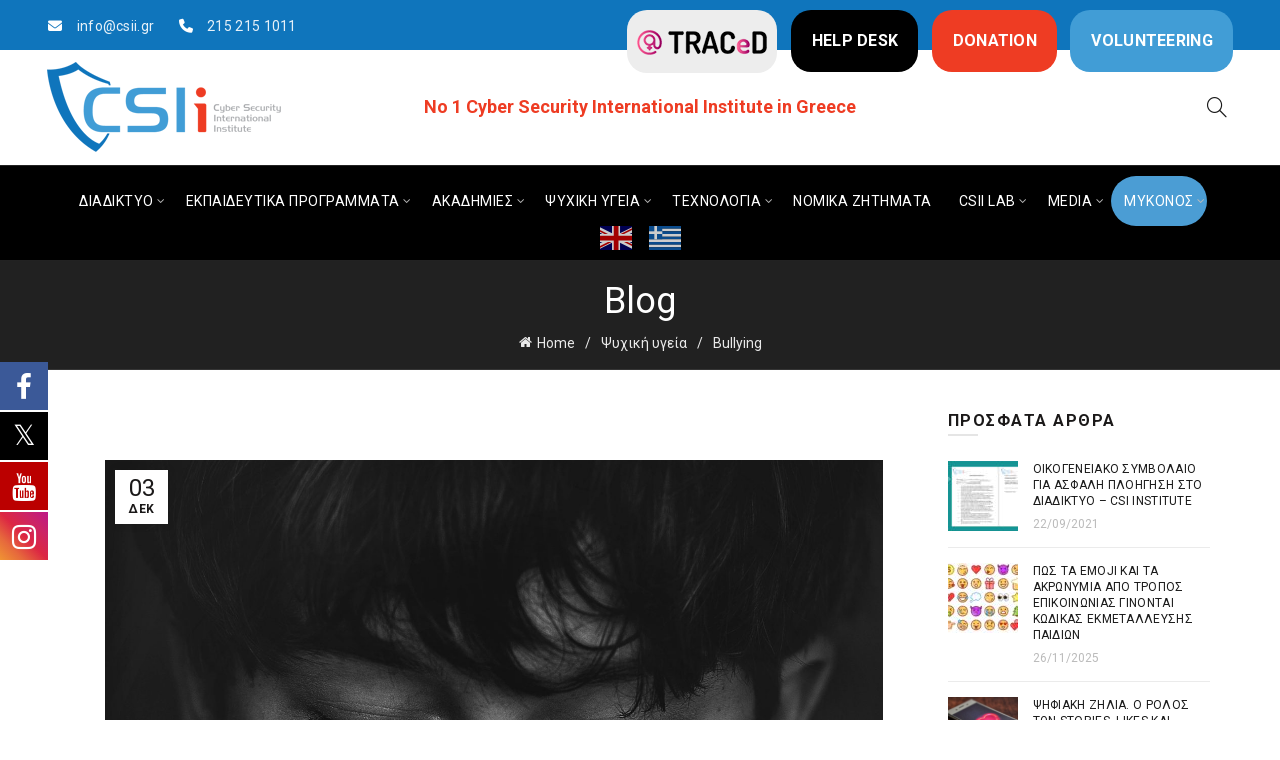

--- FILE ---
content_type: text/html; charset=UTF-8
request_url: https://www.csii.gr/oosa-3-stoys-10-mathites-thymata-bullying-stin-ella/
body_size: 30910
content:
<!DOCTYPE html>
<html lang="el">
<head>
	<meta charset="UTF-8">
	<meta name="viewport" content="width=device-width, initial-scale=1.0, maximum-scale=1.0, user-scalable=no">
	<link rel="profile" href="http://gmpg.org/xfn/11">
	<link rel="pingback" href="https://www.csii.gr/xmlrpc.php">

	
			<style>
			.fuse_social_icons_links {
			    display: block;
			}
			.facebook-awesome-social::before {
			    content: "\f09a" !important;
			}
			


			.awesome-social-img img {
			    position: absolute;
			    top: 50%;
			    left: 50%;
			    transform: translate(-50%,-50%);
			}

			.awesome-social-img {
			    position: relative;
			}			
			.icon_wrapper .awesome-social {
			    font-family: 'FuseAwesome' !important;
			}
			#icon_wrapper .fuse_social_icons_links .awesome-social {
			    font-family: "FuseAwesome" !important;
			    ext-rendering: auto !important;
			    -webkit-font-smoothing: antialiased !important;
			    -moz-osx-font-smoothing: grayscale !important;
			}
									
			
			#icon_wrapper{
				position: fixed;
				top: 50%;
				left: 0px;
				z-index: 99999;
			}
			
			.awesome-social

			{

            margin-top:2px;

			color: #fff !important;

			text-align: center !important;

			display: block;

			
			line-height: 51px !important;

			width: 48px !important;

			height: 48px !important;

			font-size: 28px !important;

			


			}

			
			.fuse_social_icons_links

			{

			outline:0 !important;



			}

			.fuse_social_icons_links:hover{

			text-decoration:none !important;

			}

			
			.fb-awesome-social

			{

			background: #3b5998;
			border-color: #3b5998;
			
			}
			.facebook-awesome-social

			{

			background: #3b5998;
			border-color: #3b5998;
						}
			
			.fuseicon-threads.threads-awesome-social.awesome-social::before {
			    content: "\e900";
			    font-family: 'FuseCustomIcons' !important;
			    			}

			.fuseicon-threads.threads-awesome-social.awesome-social {
			    background: #000;
			}


			.tw-awesome-social

			{

			background:#00aced;
			border-color: #00aced;
			
			}
			.twitter-awesome-social

			{

			background:#000;
			border-color: #000;
			
			}
			.rss-awesome-social

			{

			background:#FA9B39;
			border-color: #FA9B39;
			
			}

			.linkedin-awesome-social

			{

			background:#007bb6;
			border-color: #007bb6;
						}

			.youtube-awesome-social

			{

			background:#bb0000;
			border-color: #bb0000;
						}

			.flickr-awesome-social

			{

			background: #ff0084;
			border-color: #ff0084;
						}

			.pinterest-awesome-social

			{

			background:#cb2027;
			border-color: #cb2027;
						}

			.stumbleupon-awesome-social

			{

			background:#f74425 ;
			border-color: #f74425;
						}

			.google-plus-awesome-social

			{

			background:#f74425 ;
			border-color: #f74425;
						}

			.instagram-awesome-social

			{

			    background: -moz-linear-gradient(45deg, #f09433 0%, #e6683c 25%, #dc2743 50%, #cc2366 75%, #bc1888 100%);
			    background: -webkit-linear-gradient(45deg, #f09433 0%,#e6683c 25%,#dc2743 50%,#cc2366 75%,#bc1888 100%);
			    background: linear-gradient(45deg, #f09433 0%,#e6683c 25%,#dc2743 50%,#cc2366 75%,#bc1888 100%);
			    filter: progid:DXImageTransform.Microsoft.gradient( startColorstr='#f09433', endColorstr='#bc1888',GradientType=1 );
			    border-color: #f09433;
					    

			}

			.tumblr-awesome-social

			{

			background: #32506d ;
			border-color: #32506d;
						}

			.vine-awesome-social

			{

			background: #00bf8f ;
			border-color: #00bf8f;
						}

            .vk-awesome-social {



            background: #45668e ;
            border-color: #45668e;
            
            }

            .soundcloud-awesome-social

                {

            background: #ff3300 ;
            border-color: #ff3300;
            
                }

                .reddit-awesome-social{



            background: #ff4500 ;
            border-color: #ff4500;

                            }

                .stack-awesome-social{



            background: #fe7a15 ;
            border-color: #fe7a15;
            
                }

                .behance-awesome-social{

            background: #1769ff ;
            border-color: #1769ff;
            
                }

                .github-awesome-social{

            background: #999999 ;
            border-color: #999999;
            


                }

                .envelope-awesome-social{

                  background: #ccc ;
 				  border-color: #ccc;                 
 				                  }

/*  Mobile */









             




			</style>

<meta name='robots' content='index, follow, max-image-preview:large, max-snippet:-1, max-video-preview:-1' />

	<!-- This site is optimized with the Yoast SEO plugin v26.4 - https://yoast.com/wordpress/plugins/seo/ -->
	<title>ΟΟΣΑ: 3 στους 10 μαθητές θύματα bullying στην Ελλάδα - Κάτω από τη βάση οι σχολικές επιδόσεις τους - CSIi - Cyber Security International Institute</title>
	<meta name="description" content="Ανησυχητικά είναι τα στοιχεία όσον αφορά τον σχολικό εκφοβισμό στην Ελλάδα, καθώς τρεις στους 10 μαθητές έχουν πέσει θύματα bullying στο σχολείο τους." />
	<link rel="canonical" href="https://www.csii.gr/oosa-3-stoys-10-mathites-thymata-bullying-stin-ella/" />
	<meta property="og:locale" content="el_GR" />
	<meta property="og:type" content="article" />
	<meta property="og:title" content="ΟΟΣΑ: 3 στους 10 μαθητές θύματα bullying στην Ελλάδα - Κάτω από τη βάση οι σχολικές επιδόσεις τους - CSIi - Cyber Security International Institute" />
	<meta property="og:description" content="Ανησυχητικά είναι τα στοιχεία όσον αφορά τον σχολικό εκφοβισμό στην Ελλάδα, καθώς τρεις στους 10 μαθητές έχουν πέσει θύματα bullying στο σχολείο τους." />
	<meta property="og:url" content="https://www.csii.gr/oosa-3-stoys-10-mathites-thymata-bullying-stin-ella/" />
	<meta property="og:site_name" content="CSIi - Cyber Security International Institute" />
	<meta property="article:publisher" content="https://www.facebook.com/CSIInsitute/" />
	<meta property="article:published_time" content="2019-12-03T12:44:41+00:00" />
	<meta property="article:modified_time" content="2021-06-09T12:02:18+00:00" />
	<meta property="og:image" content="https://www.csii.gr/wp-content/uploads/2019/12/kat-j-NPmR0RblyhQ-unsplash-scaled.jpg" />
	<meta property="og:image:width" content="2560" />
	<meta property="og:image:height" content="2560" />
	<meta property="og:image:type" content="image/jpeg" />
	<meta name="author" content="Κέλλυ Ιωάννου" />
	<meta name="twitter:card" content="summary_large_image" />
	<meta name="twitter:label1" content="Συντάχθηκε από" />
	<meta name="twitter:data1" content="Κέλλυ Ιωάννου" />
	<script type="application/ld+json" class="yoast-schema-graph">{"@context":"https://schema.org","@graph":[{"@type":"Article","@id":"https://www.csii.gr/oosa-3-stoys-10-mathites-thymata-bullying-stin-ella/#article","isPartOf":{"@id":"https://www.csii.gr/oosa-3-stoys-10-mathites-thymata-bullying-stin-ella/"},"author":{"name":"Κέλλυ Ιωάννου","@id":"https://www.csii.gr/#/schema/person/45dcef428a3dbb2e0e2443542f2c76c8"},"headline":"ΟΟΣΑ: 3 στους 10 μαθητές θύματα bullying στην Ελλάδα &#8211; Κάτω από τη βάση οι σχολικές επιδόσεις τους","datePublished":"2019-12-03T12:44:41+00:00","dateModified":"2021-06-09T12:02:18+00:00","mainEntityOfPage":{"@id":"https://www.csii.gr/oosa-3-stoys-10-mathites-thymata-bullying-stin-ella/"},"wordCount":24,"publisher":{"@id":"https://www.csii.gr/#organization"},"image":{"@id":"https://www.csii.gr/oosa-3-stoys-10-mathites-thymata-bullying-stin-ella/#primaryimage"},"thumbnailUrl":"https://www.csii.gr/wp-content/uploads/2019/12/kat-j-NPmR0RblyhQ-unsplash-scaled.jpg","articleSection":["Bullying","Ψυχική υγεία"],"inLanguage":"el"},{"@type":"WebPage","@id":"https://www.csii.gr/oosa-3-stoys-10-mathites-thymata-bullying-stin-ella/","url":"https://www.csii.gr/oosa-3-stoys-10-mathites-thymata-bullying-stin-ella/","name":"ΟΟΣΑ: 3 στους 10 μαθητές θύματα bullying στην Ελλάδα - Κάτω από τη βάση οι σχολικές επιδόσεις τους - CSIi - Cyber Security International Institute","isPartOf":{"@id":"https://www.csii.gr/#website"},"primaryImageOfPage":{"@id":"https://www.csii.gr/oosa-3-stoys-10-mathites-thymata-bullying-stin-ella/#primaryimage"},"image":{"@id":"https://www.csii.gr/oosa-3-stoys-10-mathites-thymata-bullying-stin-ella/#primaryimage"},"thumbnailUrl":"https://www.csii.gr/wp-content/uploads/2019/12/kat-j-NPmR0RblyhQ-unsplash-scaled.jpg","datePublished":"2019-12-03T12:44:41+00:00","dateModified":"2021-06-09T12:02:18+00:00","description":"Ανησυχητικά είναι τα στοιχεία όσον αφορά τον σχολικό εκφοβισμό στην Ελλάδα, καθώς τρεις στους 10 μαθητές έχουν πέσει θύματα bullying στο σχολείο τους.","breadcrumb":{"@id":"https://www.csii.gr/oosa-3-stoys-10-mathites-thymata-bullying-stin-ella/#breadcrumb"},"inLanguage":"el","potentialAction":[{"@type":"ReadAction","target":["https://www.csii.gr/oosa-3-stoys-10-mathites-thymata-bullying-stin-ella/"]}]},{"@type":"ImageObject","inLanguage":"el","@id":"https://www.csii.gr/oosa-3-stoys-10-mathites-thymata-bullying-stin-ella/#primaryimage","url":"https://www.csii.gr/wp-content/uploads/2019/12/kat-j-NPmR0RblyhQ-unsplash-scaled.jpg","contentUrl":"https://www.csii.gr/wp-content/uploads/2019/12/kat-j-NPmR0RblyhQ-unsplash-scaled.jpg","width":2560,"height":2560},{"@type":"BreadcrumbList","@id":"https://www.csii.gr/oosa-3-stoys-10-mathites-thymata-bullying-stin-ella/#breadcrumb","itemListElement":[{"@type":"ListItem","position":1,"name":"Home","item":"https://www.csii.gr/"},{"@type":"ListItem","position":2,"name":"ΟΟΣΑ: 3 στους 10 μαθητές θύματα bullying στην Ελλάδα &#8211; Κάτω από τη βάση οι σχολικές επιδόσεις τους"}]},{"@type":"WebSite","@id":"https://www.csii.gr/#website","url":"https://www.csii.gr/","name":"CSIi - Cyber Security International Institute","description":"Cyber Security International Institute","publisher":{"@id":"https://www.csii.gr/#organization"},"potentialAction":[{"@type":"SearchAction","target":{"@type":"EntryPoint","urlTemplate":"https://www.csii.gr/?s={search_term_string}"},"query-input":{"@type":"PropertyValueSpecification","valueRequired":true,"valueName":"search_term_string"}}],"inLanguage":"el"},{"@type":"Organization","@id":"https://www.csii.gr/#organization","name":"Cyber Security International Institute","url":"https://www.csii.gr/","logo":{"@type":"ImageObject","inLanguage":"el","@id":"https://www.csii.gr/#/schema/logo/image/","url":"https://www.csii.gr/wp-content/uploads/2017/11/favicon.png","contentUrl":"https://www.csii.gr/wp-content/uploads/2017/11/favicon.png","width":456,"height":258,"caption":"Cyber Security International Institute"},"image":{"@id":"https://www.csii.gr/#/schema/logo/image/"},"sameAs":["https://www.facebook.com/CSIInsitute/","https://www.instagram.com/csiinstitute/","https://www.linkedin.com/company/csi-institute/","https://www.youtube.com/channel/UCBtixPZ8aS6QIF4mwa2qqjQ"]},{"@type":"Person","@id":"https://www.csii.gr/#/schema/person/45dcef428a3dbb2e0e2443542f2c76c8","name":"Κέλλυ Ιωάννου","description":"Ονομάζομαι Κέλλυ Ιωάννου. Είμαι Υπ. Διδάκτωρ Ψηφιακής Εγκληματολογίας και Τrauma Coach. Ως Διευθύντρια του CSI Institute, υποστηρίζω θερμά το όραμα του Ινστιτούτου που προάγει εκπαιδευτικούς και κοινωφελείς σκοπούς όπως την πρόληψη και την αντιμετώπιση θεμάτων ασφαλείας στο διαδίκτυο. Διαθέτω κλινική εμπειρία στον τομέα του Hλεκτρονικού Τραύματος (εξαρτήσεις από διαδίκτυο/ διαδικτυακούς εκβιασμούς, εκφοβισμούς, παρενοχλήσεις κ.ο.κ) και είμαι ιδρύτρια του Traumahelp, του μοναδικού κέντρου στην Ελλάδα για τη θεραπεία και την αποκατάσταση του ηλεκτρονικού τραύματος."}]}</script>
	<!-- / Yoast SEO plugin. -->


<link rel='dns-prefetch' href='//fonts.googleapis.com' />
<link rel="alternate" type="application/rss+xml" title="Ροή RSS &raquo; CSIi - Cyber Security International Institute" href="https://www.csii.gr/feed/" />
<link rel="alternate" type="application/rss+xml" title="Ροή Σχολίων &raquo; CSIi - Cyber Security International Institute" href="https://www.csii.gr/comments/feed/" />
<link rel="alternate" title="oEmbed (JSON)" type="application/json+oembed" href="https://www.csii.gr/wp-json/oembed/1.0/embed?url=https%3A%2F%2Fwww.csii.gr%2Foosa-3-stoys-10-mathites-thymata-bullying-stin-ella%2F" />
<link rel="alternate" title="oEmbed (XML)" type="text/xml+oembed" href="https://www.csii.gr/wp-json/oembed/1.0/embed?url=https%3A%2F%2Fwww.csii.gr%2Foosa-3-stoys-10-mathites-thymata-bullying-stin-ella%2F&#038;format=xml" />
		<!-- This site uses the Google Analytics by MonsterInsights plugin v9.11.1 - Using Analytics tracking - https://www.monsterinsights.com/ -->
							<script src="//www.googletagmanager.com/gtag/js?id=G-6BFG5K9XKJ"  data-cfasync="false" data-wpfc-render="false" type="text/javascript" async></script>
			<script data-cfasync="false" data-wpfc-render="false" type="text/javascript">
				var mi_version = '9.11.1';
				var mi_track_user = true;
				var mi_no_track_reason = '';
								var MonsterInsightsDefaultLocations = {"page_location":"https:\/\/www.csii.gr\/oosa-3-stoys-10-mathites-thymata-bullying-stin-ella\/"};
								if ( typeof MonsterInsightsPrivacyGuardFilter === 'function' ) {
					var MonsterInsightsLocations = (typeof MonsterInsightsExcludeQuery === 'object') ? MonsterInsightsPrivacyGuardFilter( MonsterInsightsExcludeQuery ) : MonsterInsightsPrivacyGuardFilter( MonsterInsightsDefaultLocations );
				} else {
					var MonsterInsightsLocations = (typeof MonsterInsightsExcludeQuery === 'object') ? MonsterInsightsExcludeQuery : MonsterInsightsDefaultLocations;
				}

								var disableStrs = [
										'ga-disable-G-6BFG5K9XKJ',
									];

				/* Function to detect opted out users */
				function __gtagTrackerIsOptedOut() {
					for (var index = 0; index < disableStrs.length; index++) {
						if (document.cookie.indexOf(disableStrs[index] + '=true') > -1) {
							return true;
						}
					}

					return false;
				}

				/* Disable tracking if the opt-out cookie exists. */
				if (__gtagTrackerIsOptedOut()) {
					for (var index = 0; index < disableStrs.length; index++) {
						window[disableStrs[index]] = true;
					}
				}

				/* Opt-out function */
				function __gtagTrackerOptout() {
					for (var index = 0; index < disableStrs.length; index++) {
						document.cookie = disableStrs[index] + '=true; expires=Thu, 31 Dec 2099 23:59:59 UTC; path=/';
						window[disableStrs[index]] = true;
					}
				}

				if ('undefined' === typeof gaOptout) {
					function gaOptout() {
						__gtagTrackerOptout();
					}
				}
								window.dataLayer = window.dataLayer || [];

				window.MonsterInsightsDualTracker = {
					helpers: {},
					trackers: {},
				};
				if (mi_track_user) {
					function __gtagDataLayer() {
						dataLayer.push(arguments);
					}

					function __gtagTracker(type, name, parameters) {
						if (!parameters) {
							parameters = {};
						}

						if (parameters.send_to) {
							__gtagDataLayer.apply(null, arguments);
							return;
						}

						if (type === 'event') {
														parameters.send_to = monsterinsights_frontend.v4_id;
							var hookName = name;
							if (typeof parameters['event_category'] !== 'undefined') {
								hookName = parameters['event_category'] + ':' + name;
							}

							if (typeof MonsterInsightsDualTracker.trackers[hookName] !== 'undefined') {
								MonsterInsightsDualTracker.trackers[hookName](parameters);
							} else {
								__gtagDataLayer('event', name, parameters);
							}
							
						} else {
							__gtagDataLayer.apply(null, arguments);
						}
					}

					__gtagTracker('js', new Date());
					__gtagTracker('set', {
						'developer_id.dZGIzZG': true,
											});
					if ( MonsterInsightsLocations.page_location ) {
						__gtagTracker('set', MonsterInsightsLocations);
					}
										__gtagTracker('config', 'G-6BFG5K9XKJ', {"forceSSL":"true","link_attribution":"true"} );
										window.gtag = __gtagTracker;										(function () {
						/* https://developers.google.com/analytics/devguides/collection/analyticsjs/ */
						/* ga and __gaTracker compatibility shim. */
						var noopfn = function () {
							return null;
						};
						var newtracker = function () {
							return new Tracker();
						};
						var Tracker = function () {
							return null;
						};
						var p = Tracker.prototype;
						p.get = noopfn;
						p.set = noopfn;
						p.send = function () {
							var args = Array.prototype.slice.call(arguments);
							args.unshift('send');
							__gaTracker.apply(null, args);
						};
						var __gaTracker = function () {
							var len = arguments.length;
							if (len === 0) {
								return;
							}
							var f = arguments[len - 1];
							if (typeof f !== 'object' || f === null || typeof f.hitCallback !== 'function') {
								if ('send' === arguments[0]) {
									var hitConverted, hitObject = false, action;
									if ('event' === arguments[1]) {
										if ('undefined' !== typeof arguments[3]) {
											hitObject = {
												'eventAction': arguments[3],
												'eventCategory': arguments[2],
												'eventLabel': arguments[4],
												'value': arguments[5] ? arguments[5] : 1,
											}
										}
									}
									if ('pageview' === arguments[1]) {
										if ('undefined' !== typeof arguments[2]) {
											hitObject = {
												'eventAction': 'page_view',
												'page_path': arguments[2],
											}
										}
									}
									if (typeof arguments[2] === 'object') {
										hitObject = arguments[2];
									}
									if (typeof arguments[5] === 'object') {
										Object.assign(hitObject, arguments[5]);
									}
									if ('undefined' !== typeof arguments[1].hitType) {
										hitObject = arguments[1];
										if ('pageview' === hitObject.hitType) {
											hitObject.eventAction = 'page_view';
										}
									}
									if (hitObject) {
										action = 'timing' === arguments[1].hitType ? 'timing_complete' : hitObject.eventAction;
										hitConverted = mapArgs(hitObject);
										__gtagTracker('event', action, hitConverted);
									}
								}
								return;
							}

							function mapArgs(args) {
								var arg, hit = {};
								var gaMap = {
									'eventCategory': 'event_category',
									'eventAction': 'event_action',
									'eventLabel': 'event_label',
									'eventValue': 'event_value',
									'nonInteraction': 'non_interaction',
									'timingCategory': 'event_category',
									'timingVar': 'name',
									'timingValue': 'value',
									'timingLabel': 'event_label',
									'page': 'page_path',
									'location': 'page_location',
									'title': 'page_title',
									'referrer' : 'page_referrer',
								};
								for (arg in args) {
																		if (!(!args.hasOwnProperty(arg) || !gaMap.hasOwnProperty(arg))) {
										hit[gaMap[arg]] = args[arg];
									} else {
										hit[arg] = args[arg];
									}
								}
								return hit;
							}

							try {
								f.hitCallback();
							} catch (ex) {
							}
						};
						__gaTracker.create = newtracker;
						__gaTracker.getByName = newtracker;
						__gaTracker.getAll = function () {
							return [];
						};
						__gaTracker.remove = noopfn;
						__gaTracker.loaded = true;
						window['__gaTracker'] = __gaTracker;
					})();
									} else {
										console.log("");
					(function () {
						function __gtagTracker() {
							return null;
						}

						window['__gtagTracker'] = __gtagTracker;
						window['gtag'] = __gtagTracker;
					})();
									}
			</script>
							<!-- / Google Analytics by MonsterInsights -->
		<style id='wp-img-auto-sizes-contain-inline-css' type='text/css'>
img:is([sizes=auto i],[sizes^="auto," i]){contain-intrinsic-size:3000px 1500px}
/*# sourceURL=wp-img-auto-sizes-contain-inline-css */
</style>
<link rel='stylesheet' id='dashicons-css' href='https://www.csii.gr/wp-includes/css/dashicons.min.css?ver=6.9' type='text/css' media='all' />
<link rel='stylesheet' id='post-views-counter-frontend-css' href='https://www.csii.gr/wp-content/plugins/post-views-counter/css/frontend.min.css?ver=1.5.9' type='text/css' media='all' />
<link rel='stylesheet' id='menu-icons-extra-css' href='https://www.csii.gr/wp-content/plugins/menu-icons/css/extra.min.css?ver=0.13.19' type='text/css' media='all' />
<style id='wp-emoji-styles-inline-css' type='text/css'>

	img.wp-smiley, img.emoji {
		display: inline !important;
		border: none !important;
		box-shadow: none !important;
		height: 1em !important;
		width: 1em !important;
		margin: 0 0.07em !important;
		vertical-align: -0.1em !important;
		background: none !important;
		padding: 0 !important;
	}
/*# sourceURL=wp-emoji-styles-inline-css */
</style>
<link rel='stylesheet' id='mpp_gutenberg-css' href='https://www.csii.gr/wp-content/plugins/metronet-profile-picture/dist/blocks.style.build.css?ver=2.6.3' type='text/css' media='all' />
<link rel='stylesheet' id='email-subscribers-css' href='https://www.csii.gr/wp-content/plugins/email-subscribers/lite/public/css/email-subscribers-public.css?ver=5.9.11' type='text/css' media='all' />
<link rel='stylesheet' id='redux-extendify-styles-css' href='https://www.csii.gr/wp-content/plugins/fuse-social-floating-sidebar/framework/redux-core/assets/css/extendify-utilities.css?ver=4.4.0' type='text/css' media='all' />
<link rel='stylesheet' id='fuse-awesome-css' href='https://www.csii.gr/wp-content/plugins/fuse-social-floating-sidebar/inc/font-awesome/css/font-awesome.min.css?ver=5.4.12' type='text/css' media='all' />
<link rel='stylesheet' id='bootstrap-css' href='https://www.csii.gr/wp-content/themes/basel/css/bootstrap.min.css?ver=5.9.1' type='text/css' media='all' />
<link rel='stylesheet' id='basel-style-css' href='https://www.csii.gr/wp-content/themes/basel/css/parts/base.min.css?ver=5.9.1' type='text/css' media='all' />
<link rel='stylesheet' id='js_composer_front-css' href='https://www.csii.gr/wp-content/plugins/js_composer/assets/css/js_composer.min.css?ver=8.7.2' type='text/css' media='all' />
<link rel='stylesheet' id='vc_font_awesome_5_shims-css' href='https://www.csii.gr/wp-content/plugins/js_composer/assets/lib/vendor/dist/@fortawesome/fontawesome-free/css/v4-shims.min.css?ver=8.7.2' type='text/css' media='all' />
<link rel='stylesheet' id='vc_font_awesome_6-css' href='https://www.csii.gr/wp-content/plugins/js_composer/assets/lib/vendor/dist/@fortawesome/fontawesome-free/css/all.min.css?ver=8.7.2' type='text/css' media='all' />
<link rel='stylesheet' id='basel-blog-general-css' href='https://www.csii.gr/wp-content/themes/basel/css/parts/blog-general.min.css?ver=5.9.1' type='text/css' media='all' />
<link rel='stylesheet' id='basel-opt-lazy-loading-css' href='https://www.csii.gr/wp-content/themes/basel/css/parts/opt-lazy-loading.min.css?ver=5.9.1' type='text/css' media='all' />
<link rel='stylesheet' id='basel-int-revolution-slider-css' href='https://www.csii.gr/wp-content/themes/basel/css/parts/int-revolution-slider.min.css?ver=5.9.1' type='text/css' media='all' />
<link rel='stylesheet' id='basel-int-wpbakery-base-css' href='https://www.csii.gr/wp-content/themes/basel/css/parts/int-wpbakery-base.min.css?ver=5.9.1' type='text/css' media='all' />
<link rel='stylesheet' id='basel-header-top-bar-css' href='https://www.csii.gr/wp-content/themes/basel/css/parts/header-top-bar.min.css?ver=5.9.1' type='text/css' media='all' />
<link rel='stylesheet' id='basel-header-general-css' href='https://www.csii.gr/wp-content/themes/basel/css/parts/header-general.min.css?ver=5.9.1' type='text/css' media='all' />
<link rel='stylesheet' id='basel-page-title-css' href='https://www.csii.gr/wp-content/themes/basel/css/parts/page-title.min.css?ver=5.9.1' type='text/css' media='all' />
<link rel='stylesheet' id='basel-el-social-icons-css' href='https://www.csii.gr/wp-content/themes/basel/css/parts/el-social-icons.min.css?ver=5.9.1' type='text/css' media='all' />
<link rel='stylesheet' id='basel-lib-owl-carousel-css' href='https://www.csii.gr/wp-content/themes/basel/css/parts/lib-owl-carousel.min.css?ver=5.9.1' type='text/css' media='all' />
<link rel='stylesheet' id='basel-opt-off-canvas-sidebar-css' href='https://www.csii.gr/wp-content/themes/basel/css/parts/opt-off-canvas-sidebar.min.css?ver=5.9.1' type='text/css' media='all' />
<link rel='stylesheet' id='basel-footer-general-css' href='https://www.csii.gr/wp-content/themes/basel/css/parts/footer-general.min.css?ver=5.9.1' type='text/css' media='all' />
<link rel='stylesheet' id='basel-lib-photoswipe-css' href='https://www.csii.gr/wp-content/themes/basel/css/parts/lib-photoswipe.min.css?ver=5.9.1' type='text/css' media='all' />
<link rel='stylesheet' id='basel-opt-scrolltotop-css' href='https://www.csii.gr/wp-content/themes/basel/css/parts/opt-scrolltotop.min.css?ver=5.9.1' type='text/css' media='all' />
<link rel='stylesheet' id='xts-google-fonts-css' href='//fonts.googleapis.com/css?family=Roboto%3A100%2C200%2C300%2C400%2C500%2C600%2C700%2C800%2C900%2C100italic%2C200italic%2C300italic%2C400italic%2C500italic%2C600italic%2C700italic%2C800italic%2C900italic&#038;ver=5.9.1' type='text/css' media='all' />
<link rel='stylesheet' id='basel-dynamic-style-css' href='https://www.csii.gr/wp-content/uploads/2026/01/basel-dynamic-1767782235.css?ver=5.9.1' type='text/css' media='all' />
<script type="text/javascript" src="https://www.csii.gr/wp-content/plugins/google-analytics-for-wordpress/assets/js/frontend-gtag.min.js?ver=9.11.1" id="monsterinsights-frontend-script-js" async="async" data-wp-strategy="async"></script>
<script data-cfasync="false" data-wpfc-render="false" type="text/javascript" id='monsterinsights-frontend-script-js-extra'>/* <![CDATA[ */
var monsterinsights_frontend = {"js_events_tracking":"true","download_extensions":"doc,pdf,ppt,zip,xls,docx,pptx,xlsx","inbound_paths":"[{\"path\":\"\\\/go\\\/\",\"label\":\"affiliate\"},{\"path\":\"\\\/recommend\\\/\",\"label\":\"affiliate\"}]","home_url":"https:\/\/www.csii.gr","hash_tracking":"false","v4_id":"G-6BFG5K9XKJ"};/* ]]> */
</script>
<script type="text/javascript" src="https://www.csii.gr/wp-includes/js/jquery/jquery.min.js?ver=3.7.1" id="jquery-core-js"></script>
<script type="text/javascript" src="https://www.csii.gr/wp-includes/js/jquery/jquery-migrate.min.js?ver=3.4.1" id="jquery-migrate-js"></script>
<script type="text/javascript" id="fuse-social-script-js-extra">
/* <![CDATA[ */
var fuse_social = {"ajax_url":"https://www.csii.gr/wp-admin/admin-ajax.php"};
//# sourceURL=fuse-social-script-js-extra
/* ]]> */
</script>
<script type="text/javascript" src="https://www.csii.gr/wp-content/plugins/fuse-social-floating-sidebar/inc/js/fuse_script.js?ver=499205984" id="fuse-social-script-js"></script>
<script></script><link rel="https://api.w.org/" href="https://www.csii.gr/wp-json/" /><link rel="alternate" title="JSON" type="application/json" href="https://www.csii.gr/wp-json/wp/v2/posts/4701" /><link rel="EditURI" type="application/rsd+xml" title="RSD" href="https://www.csii.gr/xmlrpc.php?rsd" />
<meta name="generator" content="WordPress 6.9" />
<link rel='shortlink' href='https://www.csii.gr/?p=4701' />
<meta name="generator" content="Redux 4.4.0" /><!-- Facebook Pixel Code -->
<script>
!function(f,b,e,v,n,t,s)
{if(f.fbq)return;n=f.fbq=function(){n.callMethod?
n.callMethod.apply(n,arguments):n.queue.push(arguments)};
if(!f._fbq)f._fbq=n;n.push=n;n.loaded=!0;n.version='2.0';
n.queue=[];t=b.createElement(e);t.async=!0;
t.src=v;s=b.getElementsByTagName(e)[0];
s.parentNode.insertBefore(t,s)}(window, document,'script',
'https://connect.facebook.net/en_US/fbevents.js');
fbq('init', '276494370470472');
fbq('track', 'PageView');
</script>
<noscript><img height="1" width="1" style="display:none"
src="https://www.facebook.com/tr?id=276494370470472&ev=PageView&noscript=1"
/></noscript>
<!-- End Facebook Pixel Code -->


<!-- Google tag (gtag.js) -->
<script async src="https://www.googletagmanager.com/gtag/js?id=G-6BFG5K9XKJ"></script>
<script>
  window.dataLayer = window.dataLayer || [];
  function gtag(){dataLayer.push(arguments);}
  gtag('js', new Date());

  gtag('config', 'G-6BFG5K9XKJ');
</script>
<meta name="theme-color" content="">		
		
		
				        <style> 
            	
			/* Shop popup */
			
			.basel-promo-popup {
			   max-width: 900px;
			}
	
            .site-logo {
                width: 20%;
            }    

            .site-logo img {
                max-width: 234px;
                max-height: 95px;
            }    

                            .right-column {
                    width: 250px;
                }  
            
                            .basel-woocommerce-layered-nav .basel-scroll-content {
                    max-height: 280px;
                }
            
			/* header Banner */
			body .header-banner {
				height: 40px;
			}
	
			body.header-banner-display .website-wrapper {
				margin-top:40px;
			}	

            /* Topbar height configs */

			.topbar-menu ul > li {
				line-height: 42px;
			}
			
			.topbar-wrapp,
			.topbar-content:before {
				height: 42px;
			}
			
			.sticky-header-prepared.basel-top-bar-on .header-shop, 
			.sticky-header-prepared.basel-top-bar-on .header-split,
			.enable-sticky-header.basel-header-overlap.basel-top-bar-on .main-header {
				top: 42px;
			}

            /* Header height configs */

            /* Limit logo image height for according to header height */
            .site-logo img {
                max-height: 95px;
            } 

            /* And for sticky header logo also */
            .act-scroll .site-logo img,
            .header-clone .site-logo img {
                max-height: 75px;
            }   

            /* Set sticky headers height for cloned headers based on menu links line height */
            .header-clone .main-nav .menu > li > a {
                height: 75px;
                line-height: 75px;
            } 

            /* Height for switch logos */

            .sticky-header-real:not(.global-header-menu-top) .switch-logo-enable .basel-logo {
                height: 95px;
            }

            .sticky-header-real:not(.global-header-menu-top) .act-scroll .switch-logo-enable .basel-logo {
                height: 75px;
            }

            .sticky-header-real:not(.global-header-menu-top) .act-scroll .switch-logo-enable {
                transform: translateY(-75px);
            }

                            /* Header height for layouts that don't have line height for menu links */
                .wrapp-header {
                    min-height: 95px;
                } 
            
            
            
            
            /* Page headings settings for heading overlap. Calculate on the header height base */

            .basel-header-overlap .title-size-default,
            .basel-header-overlap .title-size-small,
            .basel-header-overlap .title-shop.without-title.title-size-default,
            .basel-header-overlap .title-shop.without-title.title-size-small {
                padding-top: 135px;
            }


            .basel-header-overlap .title-shop.without-title.title-size-large,
            .basel-header-overlap .title-size-large {
                padding-top: 215px;
            }

            @media (max-width: 991px) {

				/* header Banner */
				body .header-banner {
					height: 40px;
				}
	
				body.header-banner-display .website-wrapper {
					margin-top:40px;
				}

	            /* Topbar height configs */
				.topbar-menu ul > li {
					line-height: 38px;
				}
				
				.topbar-wrapp,
				.topbar-content:before {
					height: 38px;
				}
				
				.sticky-header-prepared.basel-top-bar-on .header-shop, 
				.sticky-header-prepared.basel-top-bar-on .header-split,
				.enable-sticky-header.basel-header-overlap.basel-top-bar-on .main-header {
					top: 38px;
				}

                /* Set header height for mobile devices */
                .main-header .wrapp-header {
                    min-height: 60px;
                } 

                /* Limit logo image height for mobile according to mobile header height */
                .site-logo img {
                    max-height: 60px;
                }   

                /* Limit logo on sticky header. Both header real and header cloned */
                .act-scroll .site-logo img,
                .header-clone .site-logo img {
                    max-height: 60px;
                }

                /* Height for switch logos */

                .main-header .switch-logo-enable .basel-logo {
                    height: 60px;
                }

                .sticky-header-real:not(.global-header-menu-top) .act-scroll .switch-logo-enable .basel-logo {
                    height: 60px;
                }

                .sticky-header-real:not(.global-header-menu-top) .act-scroll .switch-logo-enable {
                    transform: translateY(-60px);
                }

                /* Page headings settings for heading overlap. Calculate on the MOBILE header height base */
                .basel-header-overlap .title-size-default,
                .basel-header-overlap .title-size-small,
                .basel-header-overlap .title-shop.without-title.title-size-default,
                .basel-header-overlap .title-shop.without-title.title-size-small {
                    padding-top: 80px;
                }

                .basel-header-overlap .title-shop.without-title.title-size-large,
                .basel-header-overlap .title-size-large {
                    padding-top: 120px;
                }
 
            }

                 
                    </style>
        
        
		<meta name="generator" content="Powered by WPBakery Page Builder - drag and drop page builder for WordPress."/>
<meta name="generator" content="Powered by Slider Revolution 6.7.38 - responsive, Mobile-Friendly Slider Plugin for WordPress with comfortable drag and drop interface." />
<link rel="icon" href="https://www.csii.gr/wp-content/uploads/2021/03/cropped-favicon-csii-32x32.png" sizes="32x32" />
<link rel="icon" href="https://www.csii.gr/wp-content/uploads/2021/03/cropped-favicon-csii-192x192.png" sizes="192x192" />
<link rel="apple-touch-icon" href="https://www.csii.gr/wp-content/uploads/2021/03/cropped-favicon-csii-180x180.png" />
<meta name="msapplication-TileImage" content="https://www.csii.gr/wp-content/uploads/2021/03/cropped-favicon-csii-270x270.png" />
<script>function setREVStartSize(e){
			//window.requestAnimationFrame(function() {
				window.RSIW = window.RSIW===undefined ? window.innerWidth : window.RSIW;
				window.RSIH = window.RSIH===undefined ? window.innerHeight : window.RSIH;
				try {
					var pw = document.getElementById(e.c).parentNode.offsetWidth,
						newh;
					pw = pw===0 || isNaN(pw) || (e.l=="fullwidth" || e.layout=="fullwidth") ? window.RSIW : pw;
					e.tabw = e.tabw===undefined ? 0 : parseInt(e.tabw);
					e.thumbw = e.thumbw===undefined ? 0 : parseInt(e.thumbw);
					e.tabh = e.tabh===undefined ? 0 : parseInt(e.tabh);
					e.thumbh = e.thumbh===undefined ? 0 : parseInt(e.thumbh);
					e.tabhide = e.tabhide===undefined ? 0 : parseInt(e.tabhide);
					e.thumbhide = e.thumbhide===undefined ? 0 : parseInt(e.thumbhide);
					e.mh = e.mh===undefined || e.mh=="" || e.mh==="auto" ? 0 : parseInt(e.mh,0);
					if(e.layout==="fullscreen" || e.l==="fullscreen")
						newh = Math.max(e.mh,window.RSIH);
					else{
						e.gw = Array.isArray(e.gw) ? e.gw : [e.gw];
						for (var i in e.rl) if (e.gw[i]===undefined || e.gw[i]===0) e.gw[i] = e.gw[i-1];
						e.gh = e.el===undefined || e.el==="" || (Array.isArray(e.el) && e.el.length==0)? e.gh : e.el;
						e.gh = Array.isArray(e.gh) ? e.gh : [e.gh];
						for (var i in e.rl) if (e.gh[i]===undefined || e.gh[i]===0) e.gh[i] = e.gh[i-1];
											
						var nl = new Array(e.rl.length),
							ix = 0,
							sl;
						e.tabw = e.tabhide>=pw ? 0 : e.tabw;
						e.thumbw = e.thumbhide>=pw ? 0 : e.thumbw;
						e.tabh = e.tabhide>=pw ? 0 : e.tabh;
						e.thumbh = e.thumbhide>=pw ? 0 : e.thumbh;
						for (var i in e.rl) nl[i] = e.rl[i]<window.RSIW ? 0 : e.rl[i];
						sl = nl[0];
						for (var i in nl) if (sl>nl[i] && nl[i]>0) { sl = nl[i]; ix=i;}
						var m = pw>(e.gw[ix]+e.tabw+e.thumbw) ? 1 : (pw-(e.tabw+e.thumbw)) / (e.gw[ix]);
						newh =  (e.gh[ix] * m) + (e.tabh + e.thumbh);
					}
					var el = document.getElementById(e.c);
					if (el!==null && el) el.style.height = newh+"px";
					el = document.getElementById(e.c+"_wrapper");
					if (el!==null && el) {
						el.style.height = newh+"px";
						el.style.display = "block";
					}
				} catch(e){
					console.log("Failure at Presize of Slider:" + e)
				}
			//});
		  };</script>
		<style type="text/css" id="wp-custom-css">
			.col-right img.image.wp-image-8048.attachment-full.size-full {
    margin-left: 10px;
}
.widgetarea-head {
    text-align: center;
    font-size: 18px;
    color: #ee3c23;
    font-weight: bold;
}
.site-logo img {
    max-height: 90px;
}
i.fa.fa-phone {
    margin-left: 20px;
}
.topbar-content {
    font-size: 14px;
}
.navigation-wrap {
    background: #000000;
}
.main-nav .menu>li>a {
    color: rgb(255 255 255);
}
.sticky-header.header-clone.icons-design-line.color-scheme-dark.act-scroll {
    background: black;
}
.color-primary, .mobile-nav ul li.current-menu-item > a, .main-nav .menu > li.current-menu-item > a, .main-nav .menu > li.onepage-link.current-menu-item > a, .main-nav .menu > li > a:hover, .main-nav .menu > li > a:focus, .basel-navigation .menu>li.menu-item-design-default ul li:hover>a, .basel-navigation .menu > li.menu-item-design-full-width .sub-menu li a:hover, .basel-navigation .menu > li.menu-item-design-sized .sub-menu li a:hover, .basel-product-categories.responsive-cateogires li.current-cat > a, .basel-product-categories.responsive-cateogires li.current-cat-parent > a, .basel-product-categories.responsive-cateogires li.current-cat-ancestor > a, .basel-my-account-links a:hover:before, .basel-my-account-links a:focus:before, .mega-menu-list > li > a:hover, .mega-menu-list .sub-sub-menu li a:hover, a[href^=tel], .topbar-menu ul > li > .sub-menu-dropdown li > a:hover, .btn.btn-color-primary.btn-style-bordered, .button.btn-color-primary.btn-style-bordered, button.btn-color-primary.btn-style-bordered, .added_to_cart.btn-color-primary.btn-style-bordered, input[type=submit].btn-color-primary.btn-style-bordered, a.login-to-prices-msg, a.login-to-prices-msg:hover, .basel-dark .single-product-content .entry-summary .yith-wcwl-add-to-wishlist .yith-wcwl-wishlistaddedbrowse a:before, .basel-dark .single-product-content .entry-summary .yith-wcwl-add-to-wishlist .yith-wcwl-wishlistexistsbrowse a:before, .basel-dark .read-more-section .btn-read-more, .basel-dark .basel-load-more, .basel-dark .color-primary, .basel-hover-link .swap-elements .btn-add a, .basel-hover-link .swap-elements .btn-add a:hover, .basel-hover-link .swap-elements .btn-add a:focus, .blog-post-loop .entry-title a:hover, .blog-post-loop.sticky .entry-title:before, .post-slide .entry-title a:hover, .comments-area .reply a, .single-post-navigation a:hover, blockquote footer:before, blockquote cite, .format-quote .entry-content blockquote cite, .format-quote .entry-content blockquote cite a, .basel-entry-meta .meta-author a, .search-no-results.woocommerce .site-content:before, .search-no-results .not-found .entry-header:before, .login-form-footer .lost_password:hover, .login-form-footer .lost_password:focus, .error404 .page-title, .menu-label-new:after, .widget_shopping_cart .product_list_widget li .quantity .amount, .product_list_widget li ins .amount, .price ins > .amount, .price ins, .single-product .price, .single-product .price .amount, .popup-quick-view .price, .popup-quick-view .price .amount, .basel-products-nav .product-short .price, .basel-products-nav .product-short .price .amount, .star-rating span:before, .comment-respond .stars a:hover:after, .comment-respond .stars a.active:after, .single-product-content .comment-form .stars span a:hover, .single-product-content .comment-form .stars span a.active, .tabs-layout-accordion .basel-tab-wrapper .basel-accordion-title:hover, .tabs-layout-accordion .basel-tab-wrapper .basel-accordion-title.active, .single-product-content .woocommerce-product-details__short-description ul > li:before, .single-product-content #tab-description ul > li:before, .blog-post-loop .entry-content ul > li:before, .comments-area .comment-list li ul > li:before, .brands-list .brand-item a:hover, .footer-container .footer-widget-collapse.footer-widget-opened .widget-title:after, .sidebar-widget li a:hover, .filter-widget li a:hover, .sidebar-widget li > ul li a:hover, .filter-widget li > ul li a:hover, .basel-price-filter ul li a:hover .amount, .basel-hover-effect-4 .swap-elements > a, .basel-hover-effect-4 .swap-elements > a:hover, .product-grid-item .basel-product-cats a:hover, .product-grid-item .basel-product-brands-links a:hover, .wishlist_table tr td.product-price ins .amount, .basel-buttons .product-compare-button > a.added:before, .basel-buttons .basel-wishlist-btn > a.added:before, .single-product-content .entry-summary .yith-wcwl-add-to-wishlist a:hover, .single-product-content .container .entry-summary .yith-wcwl-add-to-wishlist a:hover:before, .single-product-content .entry-summary .yith-wcwl-add-to-wishlist .yith-wcwl-wishlistaddedbrowse a:before, .single-product-content .entry-summary .yith-wcwl-add-to-wishlist .yith-wcwl-wishlistexistsbrowse a:before, .single-product-content .entry-summary .yith-wcwl-add-to-wishlist .yith-wcwl-add-button.feid-in > a:before, .basel-sticky-btn .basel-sticky-btn-wishlist a.added, .basel-sticky-btn .basel-sticky-btn-wishlist a:hover, .single-product-content .entry-summary .wishlist-btn-wrapper a:hover, .single-product-content .entry-summary .wishlist-btn-wrapper a:hover:before, .single-product-content .entry-summary .wishlist-btn-wrapper a.added:before, .vendors-list ul li a:hover, .product-list-item .product-list-buttons .basel-wishlist-btn a:hover, .product-list-item .product-list-buttons .basel-wishlist-btn a:focus, .product-list-item .product-list-buttons .product-compare-button a:hover, .product-list-item .product-list-buttons .product-compare-button a:focus, .product-list-item .product-list-buttons .basel-wishlist-btn > a.added:before, .product-list-item .product-list-buttons .product-compare-button > a.added:before, .basel-sticky-btn .basel-sticky-btn-compare a.added, .basel-sticky-btn .basel-sticky-btn-compare a:hover, .single-product-content .entry-summary .compare-btn-wrapper a:hover, .single-product-content .entry-summary .compare-btn-wrapper a:hover:before, .single-product-content .entry-summary .compare-btn-wrapper a.added:before, .single-product-content .entry-summary .basel-sizeguide-btn:hover, .single-product-content .entry-summary .basel-sizeguide-btn:hover:before, .blog-post-loop .entry-content ul li:before, .basel-menu-price .menu-price-price, .basel-menu-price.cursor-pointer:hover .menu-price-title, .comments-area #cancel-comment-reply-link:hover, .comments-area .comment-body .comment-edit-link:hover, .popup-quick-view .entry-summary .entry-title a:hover, .wpb_text_column ul:not(.social-icons) > li:before, .widget_product_categories .basel-cats-toggle:hover, .widget_product_categories .toggle-active, .widget_product_categories li.current-cat-parent > a, .widget_product_categories li.current-cat > a, .woocommerce-checkout-review-order-table tfoot .order-total td .amount, .widget_shopping_cart .product_list_widget li .remove:hover, .basel-active-filters .widget_layered_nav_filters ul li a .amount, .title-wrapper.basel-title-color-primary .title-subtitle, .widget_shopping_cart .widget_shopping_cart_content > .total .amount, .color-scheme-light .vc_tta-tabs.vc_tta-tabs-position-top.vc_tta-style-classic .vc_tta-tab.vc_active > a, .wpb-js-composer .vc_tta.vc_general.vc_tta-style-classic .vc_tta-tab.vc_active > a {
    color: #ee3c23;
}
.vc_btn3.vc_btn3-color-primary.vc_btn3-style-modern {
    color: #fff;
    border-color: #e93444;
    background-color: #e93444;
}
.vc_btn3.vc_btn3-color-primary.vc_btn3-style-modern:focus, .vc_btn3.vc_btn3-color-primary.vc_btn3-style-modern:hover {
    color: #f7f7f7;
    border-color: #2fbfb2;
    background-color: #2fbfb2;
}
.emaillist .es_subscription_form_submit {
    width: 100%!important;
    font-size: 18px!important;
    background: #ee3c23!important;
    color: white!important;
    font-weight: bold!important;
    border: none!important;
    border-radius: 20px!important;
}
input.es_required_field.es_txt_email.ig_es_form_field_email {
    border-radius: 20px;
}
.emaillist label {
    text-align: center;
    font-size: 16px;
}
.comment-content img, .entry-content img, .entry-summary img, .wp-caption {
    border-radius: 30px;
}
.blog-post-loop .post-img-wrapp>a img {
    height: 250px;
}
.blog-post-loop .entry-title a {
    text-decoration: none;
    font-size: 16px;
    font-weight: bold;
    color: black;
}
.blog-post-loop .post-img-wrapp {
    background: #7fffd400!important;
}
.checkbox label {
    margin-left: 10px!important;
}
.erf-richtext.erf-element-width-12 a {
    color: #419dd6;
}
.footer-container.color-scheme-light ul li a {
    line-height: 25px;
}
.with-animation .info-box-icon svg path, .single-product-content .entry-summary .basel-sizeguide-btn:hover svg {
    stroke: #ee3c23;
}
.basel-navigation .menu>li.menu-item-design-default ul li a {
    font-size: 15px;
    text-transform: none;
}
li#menu-item-9836 {
    background: #ee3c23;
    padding: 10px;
    padding-left: 0px;
    padding-right: 20px;
	    border-radius: 20px;
}
li#menu-item-9836 a {
    font-size: 16px;
    font-weight: bold;
}
li#menu-item-9841 {
    background: #419dd6;
    padding: 10px;
    padding-left: 0px;
    padding-right: 20px;
	    border-radius: 20px;
}
li#menu-item-9841 a {
    font-size: 16px;
    font-weight: bold;
}
li#menu-item-10677 {
    background: #000000;
    padding: 10px;
    padding-left: 0px;
    padding-right: 20px;
    border-radius: 20px;
}
li#menu-item-10677 a {
    font-size: 16px;
    font-weight: bold;
}
.color-scheme-light .topbar-menu ul.menu>li:before {
    background-color: rgba(255,255,255,.0)!important;
}
.top-bar-left {
    position: relative;
    top: -10px!important;
}
.page-title .entry-title, .page-title h1 {
    text-transform: none;
}
.main-header .site-logo img {
    padding-bottom: 0px;
    padding-top: 0px;
}
header.main-header.header-has-no-bg.header-base.icons-design-line.color-scheme-dark .container {
    padding-top: 10px;
    padding-bottom: 10px;
}
.sticky-header.header-clone.icons-design-line.color-scheme-dark.act-scroll .site-logo {
    width: 10%;
    padding: 0px!important;
}
.sticky-header.header-clone.icons-design-line.color-scheme-dark.act-scroll .main-nav.site-navigation.basel-navigation {
    width: 90%;
}
.sticky-header.header-clone.icons-design-line.color-scheme-dark.act-scroll .right-column {
    display: none;
}
.sticky-header.header-clone.icons-design-line.color-scheme-dark.act-scroll .container {
    padding-top: 10px;
    padding-bottom: 10px;
}
.sticky-header {
    box-shadow: 0 1px 5px rgb(238 60 35);
}
.added_to_cart, .btn, .button, button, input[type=submit] {
    text-transform: none;
}
.post-mask h3.entry-title {
    height: 3.5em;
    overflow: hidden;
    text-overflow: ellipsis;
}
.masonry-container .entry-content {
    height: 8em;
    overflow: hidden;
    text-overflow: ellipsis;
}
.erf-richtext.erf-element-width-12 .button-download a {
    background: #e02a20;
    padding: 10px;
    width: 100%;
    float: left;
    text-align: center;
    color: white;
    font-weight: bold;
    border-radius: 20px;
}
label {
    font-size: 16px;
    font-weight: 600;
}
.erf-container button {
    width: 100%;
    background: black;
    color: white;
    font-weight: bold;
    border-radius: 20px;
}
.topbar-menu ul>li {
    margin-left: 10px;
	    margin-top: 10px;
}
.topbar-wrapp, .topbar-content:before {
    height: 50px;
}
.wishlist-info-widget .wishlist-count, .basel-toolbar-compare .compare-count, .basel-cart-design-2 > a .basel-cart-number, .basel-cart-design-3 > a .basel-cart-number, .basel-sticky-sidebar-opener:not(.sticky-toolbar):hover, .basel-sticky-sidebar-opener:not(.sticky-toolbar):focus, .btn.btn-color-primary, .button.btn-color-primary, button.btn-color-primary, .added_to_cart.btn-color-primary, input[type=submit].btn-color-primary, .btn.btn-color-primary:hover, .btn.btn-color-primary:focus, .button.btn-color-primary:hover, .button.btn-color-primary:focus, button.btn-color-primary:hover, button.btn-color-primary:focus, .added_to_cart.btn-color-primary:hover, .added_to_cart.btn-color-primary:focus, input[type=submit].btn-color-primary:hover, input[type=submit].btn-color-primary:focus, .btn.btn-color-primary.btn-style-bordered:hover, .btn.btn-color-primary.btn-style-bordered:focus, .button.btn-color-primary.btn-style-bordered:hover, .button.btn-color-primary.btn-style-bordered:focus, button.btn-color-primary.btn-style-bordered:hover, button.btn-color-primary.btn-style-bordered:focus, .added_to_cart.btn-color-primary.btn-style-bordered:hover, .added_to_cart.btn-color-primary.btn-style-bordered:focus, input[type=submit].btn-color-primary.btn-style-bordered:hover, input[type=submit].btn-color-primary.btn-style-bordered:focus, .widget_shopping_cart .widget_shopping_cart_content .buttons .checkout, .widget_shopping_cart .widget_shopping_cart_content .buttons .checkout:hover, .widget_shopping_cart .widget_shopping_cart_content .buttons .checkout:focus, .basel-search-dropdown .basel-search-wrapper .basel-search-inner form button, .basel-search-dropdown .basel-search-wrapper .basel-search-inner form button:hover, .basel-search-dropdown .basel-search-wrapper .basel-search-inner form button:focus, .no-results .searchform #searchsubmit, .no-results .searchform #searchsubmit:hover, .no-results .searchform #searchsubmit:focus, .comments-area .comment-respond input[type=submit], .comments-area .comment-respond input[type=submit]:hover, .comments-area .comment-respond input[type=submit]:focus, .woocommerce .cart-collaterals .cart_totals .wc-proceed-to-checkout > a.button, .woocommerce .cart-collaterals .cart_totals .wc-proceed-to-checkout > a.button:hover, .woocommerce .cart-collaterals .cart_totals .wc-proceed-to-checkout > a.button:focus, .woocommerce .checkout_coupon .button, .woocommerce .checkout_coupon .button:hover, .woocommerce .checkout_coupon .button:focus, .woocommerce .place-order button, .woocommerce .place-order button:hover, .woocommerce .place-order button:focus, .woocommerce-order-pay #order_review .button, .woocommerce-order-pay #order_review .button:hover, .woocommerce-order-pay #order_review .button:focus, .woocommerce input[name=track], .woocommerce input[name=track]:hover, .woocommerce input[name=track]:focus, .woocommerce input[name=save_account_details], .woocommerce input[name=save_address], .woocommerce-page input[name=save_account_details], .woocommerce-page input[name=save_address], .woocommerce input[name=save_account_details]:hover, .woocommerce input[name=save_account_details]:focus, .woocommerce input[name=save_address]:hover, .woocommerce input[name=save_address]:focus, .woocommerce-page input[name=save_account_details]:hover, .woocommerce-page input[name=save_account_details]:focus, .woocommerce-page input[name=save_address]:hover, .woocommerce-page input[name=save_address]:focus, .search-no-results .not-found .entry-content .searchform #searchsubmit, .search-no-results .not-found .entry-content .searchform #searchsubmit:hover, .search-no-results .not-found .entry-content .searchform #searchsubmit:focus, .error404 .page-content > .searchform #searchsubmit, .error404 .page-content > .searchform #searchsubmit:hover, .error404 .page-content > .searchform #searchsubmit:focus, .return-to-shop .button, .return-to-shop .button:hover, .return-to-shop .button:focus, .basel-hover-excerpt .btn-add a, .basel-hover-excerpt .btn-add a:hover, .basel-hover-excerpt .btn-add a:focus, .basel-hover-standard .btn-add > a, .basel-hover-standard .btn-add > a:hover, .basel-hover-standard .btn-add > a:focus, .basel-price-table .basel-plan-footer > a, .basel-price-table .basel-plan-footer > a:hover, .basel-price-table .basel-plan-footer > a:focus, .basel-pf-btn button, .basel-pf-btn button:hover, .basel-pf-btn button:focus, .basel-info-box.box-style-border .info-btn-wrapper a, .basel-info-box.box-style-border .info-btn-wrapper a:hover, .basel-info-box.box-style-border .info-btn-wrapper a:focus, .basel-info-box2.box-style-border .info-btn-wrapper a, .basel-info-box2.box-style-border .info-btn-wrapper a:hover, .basel-info-box2.box-style-border .info-btn-wrapper a:focus, .basel-hover-quick .woocommerce-variation-add-to-cart .button, .basel-hover-quick .woocommerce-variation-add-to-cart .button:hover, .basel-hover-quick .woocommerce-variation-add-to-cart .button:focus, .product-list-item .product-list-buttons > a, .product-list-item .product-list-buttons > a:hover, .product-list-item .product-list-buttons > a:focus, .wpb_video_wrapper .button-play, .basel-navigation .menu > li.callto-btn > a, .basel-navigation .menu > li.callto-btn > a:hover, .basel-navigation .menu > li.callto-btn > a:focus, .basel-dark .basel-load-more:hover, .basel-dark .basel-load-more:focus, .basel-dark .basel-load-more.load-on-click + .basel-load-more-loader, .basel-dark .feedback-form .wpcf7-submit, .basel-dark .mc4wp-form input[type=submit], .basel-dark .single_add_to_cart_button, .basel-dark .basel-compare-col .add_to_cart_button, .basel-dark .basel-compare-col .added_to_cart, .basel-dark .basel-sticky-btn .basel-sticky-add-to-cart, .basel-dark .single-product-content .comment-form .form-submit input[type=submit], .basel-dark .basel-registration-page .basel-switch-to-register, .basel-dark .register .button, .basel-dark .login .button, .basel-dark .lost_reset_password .button, .basel-dark .wishlist_table tr td.product-add-to-cart > .add_to_cart.button, .basel-dark .woocommerce .cart-actions .coupon .button, .basel-dark .feedback-form .wpcf7-submit:hover, .basel-dark .mc4wp-form input[type=submit]:hover, .basel-dark .single_add_to_cart_button:hover, .basel-dark .basel-compare-col .add_to_cart_button:hover, .basel-dark .basel-compare-col .added_to_cart:hover, .basel-dark .basel-sticky-btn .basel-sticky-add-to-cart:hover, .basel-dark .single-product-content .comment-form .form-submit input[type=submit]:hover, .basel-dark .basel-registration-page .basel-switch-to-register:hover, .basel-dark .register .button:hover, .basel-dark .login .button:hover, .basel-dark .lost_reset_password .button:hover, .basel-dark .wishlist_table tr td.product-add-to-cart > .add_to_cart.button:hover, .basel-dark .woocommerce .cart-actions .coupon .button:hover, .basel-ext-primarybtn-dark:focus, .basel-dark .feedback-form .wpcf7-submit:focus, .basel-dark .mc4wp-form input[type=submit]:focus, .basel-dark .single_add_to_cart_button:focus, .basel-dark .basel-compare-col .add_to_cart_button:focus, .basel-dark .basel-compare-col .added_to_cart:focus, .basel-dark .basel-sticky-btn .basel-sticky-add-to-cart:focus, .basel-dark .single-product-content .comment-form .form-submit input[type=submit]:focus, .basel-dark .basel-registration-page .basel-switch-to-register:focus, .basel-dark .register .button:focus, .basel-dark .login .button:focus, .basel-dark .lost_reset_password .button:focus, .basel-dark .wishlist_table tr td.product-add-to-cart > .add_to_cart.button:focus, .basel-dark .woocommerce .cart-actions .coupon .button:focus, .basel-stock-progress-bar .progress-bar, .widget_price_filter .ui-slider .ui-slider-handle:after, .widget_price_filter .ui-slider .ui-slider-range, .widget_tag_cloud .tagcloud a:hover, .widget_product_tag_cloud .tagcloud a:hover, div.bbp-submit-wrapper button, div.bbp-submit-wrapper button:hover, div.bbp-submit-wrapper button:focus, #bbpress-forums .bbp-search-form #bbp_search_submit, #bbpress-forums .bbp-search-form #bbp_search_submit:hover, #bbpress-forums .bbp-search-form #bbp_search_submit:focus, body .select2-container--default .select2-results__option--highlighted[aria-selected], .basel-add-img-msg:before, .product-video-button a:hover:before, .product-360-button a:hover:before, .mobile-nav ul li .up-icon, .scrollToTop:hover, .scrollToTop:focus, .basel-sticky-filter-btn:hover, .basel-sticky-filter-btn:focus, .categories-opened li a:active, .basel-price-table .basel-plan-price, .header-categories .secondary-header .mega-navigation, .widget_nav_mega_menu, .meta-post-categories, .slider-title:before, .title-wrapper.basel-title-style-simple .title:after, .menu-label-new, .product-label.onsale, .color-scheme-light .vc_tta-tabs.vc_tta-tabs-position-top.vc_tta-style-classic .vc_tta-tab.vc_active > a span:after, .wpb-js-composer .vc_tta.vc_general.vc_tta-style-classic .vc_tta-tab.vc_active > a span:after, .portfolio-with-bg-alt .portfolio-entry:hover .entry-header > .portfolio-info {
    background-color: #ee3c23;
}
.scrollToTop {
    bottom: 100px;
    right: 50px;
}
.wprp_info {
    display: none;
}
.wprp_wrapper {
    width: 180px;
}
.wprp_player_wrapper .wprp_cover {
    width: 150px;
    height: 150px;
    left: 15px;
    top: 75px;
}
.wprp_title {
    display: none;
}
.wprp_artist {
    display: none;
}
div#cookie-law-info-bar {
    width: 40%;
    padding-left: 80px;
    padding-right: 80px;
}
#cookie-law-info-bar span {
    vertical-align: middle;
    line-height: 25px!important;
}
@media only screen and (max-width: 700px) {
div#cookie-law-info-bar {
    width: 80%;
    padding-left: 25px;
    padding-right: 25px;
}
	.sticky-header.header-clone.icons-design-line.color-scheme-dark.act-scroll .site-logo {
    width: 40%;
    float: left;
    padding: 0px!important;
}
	.sticky-header.header-clone.icons-design-line.color-scheme-dark.act-scroll .right-column {
    display: inline-block;
    float: right;
    width: 30%;
}
	.wprp_wrapper.pos-left {
    display: none;
}
}
div#onesignal-bell-container {
    margin-bottom: 60px;
}
.mobile-nav ul li a {
    text-transform: none;
}
.blog-footer {
    margin-top: 0px;
}
body.post-template-default p a {
    color: #0f75bc;
}
.basel-search-wrapper.search-overlap {
    z-index: 111111111111;
}
.basel-search-full-screen .basel-search-inner input[type=text] {
    font-size: 30px;
    height: 100px;
}
.basel-entry-meta li:after {
    display: none!important;
}
a.glink {
    text-decoration: none;
    padding: 5px;
    margin-left: 5px;
}
.site-content.col-sm-9 {
    padding: 50px;
}
.page-title .entry-title, .page-title h1 {
    text-transform: none;
}
h1.entry-title {
    text-transform: none!important;
}
.hustle-ui.module_id_2 .hustle-layout {
    background-color: #38454e00!important;
}
li#menu-item-17920 {
    background: #ED1E79!important;
    padding: 10px;
    padding-left: 0px;
    padding-right: 20px;
    border-radius: 20px;
}
li#menu-item-17920 a {
    font-size: 16px;
    font-weight: bold;
}
li.meta-featured-post {
    display: none;
}

li#menu-item-31897 {
    background: #ededed;
    padding: 10px;
    border-radius: 20px;
}

.topbar-menu ul>li#menu-item-31897 a:after{
	display:none;
	background-color:white!important;
}
.hustle-ui.module_id_2 .hustle-layout .hustle-layout-content {
    background-color: #5d738000!important;
}
.page-id-34127 table tr td {
    text-align: left;
}
.page-id-34127 caption, th, td {
    vertical-align: top!important;
}
.wpvqgr-intro {
    background: #ee3c23!important;
}
button.wpvqgr-start-button.wpvqgr-button {
    background: #0f75bc!important;
	font-size: 22px!important;
    font-weight: bold !important;
}
.wpvqgr-wrapper div.wpvqgr-explanation, .wpvqgr-wrapper div.wpvqgr-forcetoshare, .wpvqgr-wrapper div.wpvqgr-askinfo {
    background: #419dd6;
}
.wpvqgr-wrapper div.wpvqgr-question div.wpvqgr-explanation h3.wpvqgr-thats-right {
    color: #24ff00;
    font-weight: bold;
    text-align: center;
    font-size: 22px;
    margin-top: 20px;
}
.wpvqgr-wrapper .form-check-label {
    font-size: 16px;
}
button.wpvqgr-button.wpvqgr-askinfo-submit {
    background: black;
}
h3 {
    font-family: 'Roboto'!important;
}
.wpvqgr-wrapper div.wpvqgr-results div.wpvqgr-quiz-name {
    font-size: 22px;
    color: #0f75bc;
    margin-bottom: 10px;
    font-family: 'Roboto';
    text-align: center;
    font-weight: bold;
}
.wpvqgr-wrapper div.wpvqgr-results h3 {
    margin-bottom: 15px;
    font-size: 16px;
    font-weight: bold;
    text-align: center;
    color: green;
}
.page-id-34413 div#icon_wrapper {
    display: none!important;
}
.page-id-34413 .footer-column.footer-column-1.col-md-12.col-sm-12 {
    display: none!important;
}
.page-id-34413 .footer-column.footer-column-2.col-md-2.col-sm-6 {
    display: none!important;
}
.page-id-34413 .footer-column.footer-column-3.col-md-2.col-sm-6 {
    display: none!important;
}
.page-id-34413 .footer-column.footer-column-4.col-md-2.col-sm-6 {
    display: none!important;
}
.page-id-34413 .footer-column.footer-column-5.col-md-2.col-sm-6 {
    display: none!important;
}
.page-id-34413 .footer-column.footer-column-6.col-md-4.col-sm-12 {
    display: none!important;
}
.wpvqgr-wrapper div.wpvqgr-explanation h3, .wpvqgr-wrapper div.wpvqgr-forcetoshare h3, .wpvqgr-wrapper div.wpvqgr-askinfo h3 {
    font-size: 22px!important;
}
.vc_btn3.vc_btn3-color-juicy-pink, .vc_btn3.vc_btn3-color-juicy-pink.vc_btn3-style-flat {
    background-color: #000000!important;
}
.vc_btn3.vc_btn3-color-juicy-pink.vc_btn3-style-flat:focus, .vc_btn3.vc_btn3-color-juicy-pink.vc_btn3-style-flat:hover, .vc_btn3.vc_btn3-color-juicy-pink:focus, .vc_btn3.vc_btn3-color-juicy-pink:hover {
    color: #f7f7f7;
    background-color: #419dd6!important;
}
.vc_custom_heading a {
    transition: all .2s ease-in-out;
    opacity: 1;
    font-weight: bold;
    font-size: 16px;
}
.single-post-navigation a {
    text-transform: none;
}
li.menu-item.menu-item-type-custom.menu-item-object-custom.menu-item-40195.menu-item-design-default.item-event-hover {
    background: #4b9dd4;
    border-radius: 30px;
}
.color-primary, .mobile-nav ul li.current-menu-item > a, .main-nav .menu > li.current-menu-item > a, .main-nav .menu > li.onepage-link.current-menu-item > a, .main-nav .menu > li > a:hover, .basel-navigation .menu>li.menu-item-design-default ul li:hover>a, .basel-navigation .menu > li.menu-item-design-full-width .sub-menu li a:hover, .basel-navigation .menu > li.menu-item-design-sized .sub-menu li a:hover, .basel-product-categories.responsive-cateogires li.current-cat > a, .basel-product-categories.responsive-cateogires li.current-cat-parent > a, .basel-product-categories.responsive-cateogires li.current-cat-ancestor > a, .basel-my-account-links a:hover:before, .mega-menu-list > li > a:hover, .mega-menu-list .sub-sub-menu li a:hover, a[href^=tel], .topbar-menu ul > li > .sub-menu-dropdown li > a:hover, .btn.btn-color-primary.btn-style-bordered, .button.btn-color-primary.btn-style-bordered, button.btn-color-primary.btn-style-bordered, .added_to_cart.btn-color-primary.btn-style-bordered, input[type=submit].btn-color-primary.btn-style-bordered, a.login-to-prices-msg, a.login-to-prices-msg:hover, .basel-dark .single-product-content .entry-summary .yith-wcwl-add-to-wishlist .yith-wcwl-wishlistaddedbrowse a:before, .basel-dark .single-product-content .entry-summary .yith-wcwl-add-to-wishlist .yith-wcwl-wishlistexistsbrowse a:before, .basel-dark .read-more-section .btn-read-more, .basel-dark .basel-load-more, .basel-dark .color-primary, .basel-hover-link .swap-elements .btn-add a, .basel-hover-link .swap-elements .btn-add a:hover, .blog-post-loop .entry-title a:hover, .blog-post-loop.sticky .entry-title:before, .post-slide .entry-title a:hover, .comments-area .reply a, .single-post-navigation a:hover, blockquote footer:before, blockquote cite, .format-quote .entry-content blockquote cite, .format-quote .entry-content blockquote cite a, .basel-entry-meta .meta-author a, .search-no-results.woocommerce .site-content:before, .search-no-results .not-found .entry-header:before, .login-form-footer .lost_password:hover, .error404 .page-title, .menu-label-new:after, .widget_shopping_cart .product_list_widget li .quantity .amount, .product_list_widget li ins .amount, .price ins > .amount, .price ins, .single-product .price, .single-product .price .amount, .popup-quick-view .price, .popup-quick-view .price .amount, .basel-products-nav .product-short .price, .basel-products-nav .product-short .price .amount, .star-rating span:before, .comment-respond .stars a:hover:after, .comment-respond .stars a.active:after, .single-product-content .comment-form .stars span a:hover, .single-product-content .comment-form .stars span a.active, .tabs-layout-accordion .basel-tab-wrapper .basel-accordion-title:hover, .tabs-layout-accordion .basel-tab-wrapper .basel-accordion-title.active, .single-product-content .woocommerce-product-details__short-description ul > li:before, .single-product-content #tab-description ul > li:before, .blog-post-loop .entry-content ul > li:before, .comments-area .comment-list li ul > li:before, .brands-list .brand-item a:hover, .footer-container .footer-widget-collapse.footer-widget-opened .widget-title:after, .sidebar-widget li a:hover, .filter-widget li a:hover, .sidebar-widget li > ul li a:hover, .filter-widget li > ul li a:hover, .basel-price-filter ul li a:hover .amount, .basel-hover-effect-4 .swap-elements > a, .basel-hover-effect-4 .swap-elements > a:hover, .product-grid-item .basel-product-cats a:hover, .product-grid-item .basel-product-brands-links a:hover, .wishlist_table tr td.product-price ins .amount, .basel-buttons .product-compare-button > a.added:before, .basel-buttons .basel-wishlist-btn > a.added:before, .single-product-content .entry-summary .yith-wcwl-add-to-wishlist a:hover, .single-product-content .container .entry-summary .yith-wcwl-add-to-wishlist a:hover:before, .single-product-content .entry-summary .yith-wcwl-add-to-wishlist .yith-wcwl-wishlistaddedbrowse a:before, .single-product-content .entry-summary .yith-wcwl-add-to-wishlist .yith-wcwl-wishlistexistsbrowse a:before, .single-product-content .entry-summary .yith-wcwl-add-to-wishlist .yith-wcwl-add-button.feid-in > a:before, .basel-sticky-btn .basel-sticky-btn-wishlist a.added, .basel-sticky-btn .basel-sticky-btn-wishlist a:hover, .single-product-content .entry-summary .wishlist-btn-wrapper a:hover, .single-product-content .entry-summary .wishlist-btn-wrapper a:hover:before, .single-product-content .entry-summary .wishlist-btn-wrapper a.added:before, .vendors-list ul li a:hover, .product-list-item .product-list-buttons .basel-wishlist-btn a:hover, .product-list-item .product-list-buttons .product-compare-button a:hover, .product-list-item .product-list-buttons .basel-wishlist-btn > a.added:before, .product-list-item .product-list-buttons .product-compare-button > a.added:before, .basel-sticky-btn .basel-sticky-btn-compare a.added, .basel-sticky-btn .basel-sticky-btn-compare a:hover, .single-product-content .entry-summary .compare-btn-wrapper a:hover, .single-product-content .entry-summary .compare-btn-wrapper a:hover:before, .single-product-content .entry-summary .compare-btn-wrapper a.added:before, .single-product-content .entry-summary .basel-sizeguide-btn:hover, .single-product-content .entry-summary .basel-sizeguide-btn:hover:before, .blog-post-loop .entry-content ul li:before, .basel-menu-price .menu-price-price, .basel-menu-price.cursor-pointer:hover .menu-price-title, .comments-area #cancel-comment-reply-link:hover, .comments-area .comment-body .comment-edit-link:hover, .popup-quick-view .entry-summary .entry-title a:hover, .wpb_text_column ul:not(.social-icons) > li:before, .widget_product_categories .basel-cats-toggle:hover, .widget_product_categories .toggle-active, .widget_product_categories li.current-cat-parent > a, .widget_product_categories li.current-cat > a, .woocommerce-checkout-review-order-table tfoot .order-total td .amount, .widget_shopping_cart .product_list_widget li .remove:hover, .basel-active-filters .widget_layered_nav_filters ul li a .amount, .title-wrapper.basel-title-color-primary .title-subtitle, .widget_shopping_cart .widget_shopping_cart_content > .total .amount, .color-scheme-light .vc_tta-tabs.vc_tta-tabs-position-top.vc_tta-style-classic .vc_tta-tab.vc_active > a, .wpb-js-composer .vc_tta.vc_general.vc_tta-style-classic .vc_tta-tab.vc_active > a, .basel-free-progress-bar .amount {
    color: #e9382c!important;
}
.topbar-menu ul>li>a {
    text-transform: none;
    font-size: 12px;
}
.entry-meta.basel-entry-meta {
    display: none;
}
div#comments {
    display: none;
}		</style>
		<noscript><style> .wpb_animate_when_almost_visible { opacity: 1; }</style></noscript><style id='global-styles-inline-css' type='text/css'>
:root{--wp--preset--aspect-ratio--square: 1;--wp--preset--aspect-ratio--4-3: 4/3;--wp--preset--aspect-ratio--3-4: 3/4;--wp--preset--aspect-ratio--3-2: 3/2;--wp--preset--aspect-ratio--2-3: 2/3;--wp--preset--aspect-ratio--16-9: 16/9;--wp--preset--aspect-ratio--9-16: 9/16;--wp--preset--color--black: #000000;--wp--preset--color--cyan-bluish-gray: #abb8c3;--wp--preset--color--white: #ffffff;--wp--preset--color--pale-pink: #f78da7;--wp--preset--color--vivid-red: #cf2e2e;--wp--preset--color--luminous-vivid-orange: #ff6900;--wp--preset--color--luminous-vivid-amber: #fcb900;--wp--preset--color--light-green-cyan: #7bdcb5;--wp--preset--color--vivid-green-cyan: #00d084;--wp--preset--color--pale-cyan-blue: #8ed1fc;--wp--preset--color--vivid-cyan-blue: #0693e3;--wp--preset--color--vivid-purple: #9b51e0;--wp--preset--gradient--vivid-cyan-blue-to-vivid-purple: linear-gradient(135deg,rgb(6,147,227) 0%,rgb(155,81,224) 100%);--wp--preset--gradient--light-green-cyan-to-vivid-green-cyan: linear-gradient(135deg,rgb(122,220,180) 0%,rgb(0,208,130) 100%);--wp--preset--gradient--luminous-vivid-amber-to-luminous-vivid-orange: linear-gradient(135deg,rgb(252,185,0) 0%,rgb(255,105,0) 100%);--wp--preset--gradient--luminous-vivid-orange-to-vivid-red: linear-gradient(135deg,rgb(255,105,0) 0%,rgb(207,46,46) 100%);--wp--preset--gradient--very-light-gray-to-cyan-bluish-gray: linear-gradient(135deg,rgb(238,238,238) 0%,rgb(169,184,195) 100%);--wp--preset--gradient--cool-to-warm-spectrum: linear-gradient(135deg,rgb(74,234,220) 0%,rgb(151,120,209) 20%,rgb(207,42,186) 40%,rgb(238,44,130) 60%,rgb(251,105,98) 80%,rgb(254,248,76) 100%);--wp--preset--gradient--blush-light-purple: linear-gradient(135deg,rgb(255,206,236) 0%,rgb(152,150,240) 100%);--wp--preset--gradient--blush-bordeaux: linear-gradient(135deg,rgb(254,205,165) 0%,rgb(254,45,45) 50%,rgb(107,0,62) 100%);--wp--preset--gradient--luminous-dusk: linear-gradient(135deg,rgb(255,203,112) 0%,rgb(199,81,192) 50%,rgb(65,88,208) 100%);--wp--preset--gradient--pale-ocean: linear-gradient(135deg,rgb(255,245,203) 0%,rgb(182,227,212) 50%,rgb(51,167,181) 100%);--wp--preset--gradient--electric-grass: linear-gradient(135deg,rgb(202,248,128) 0%,rgb(113,206,126) 100%);--wp--preset--gradient--midnight: linear-gradient(135deg,rgb(2,3,129) 0%,rgb(40,116,252) 100%);--wp--preset--font-size--small: 13px;--wp--preset--font-size--medium: 20px;--wp--preset--font-size--large: 36px;--wp--preset--font-size--x-large: 42px;--wp--preset--spacing--20: 0.44rem;--wp--preset--spacing--30: 0.67rem;--wp--preset--spacing--40: 1rem;--wp--preset--spacing--50: 1.5rem;--wp--preset--spacing--60: 2.25rem;--wp--preset--spacing--70: 3.38rem;--wp--preset--spacing--80: 5.06rem;--wp--preset--shadow--natural: 6px 6px 9px rgba(0, 0, 0, 0.2);--wp--preset--shadow--deep: 12px 12px 50px rgba(0, 0, 0, 0.4);--wp--preset--shadow--sharp: 6px 6px 0px rgba(0, 0, 0, 0.2);--wp--preset--shadow--outlined: 6px 6px 0px -3px rgb(255, 255, 255), 6px 6px rgb(0, 0, 0);--wp--preset--shadow--crisp: 6px 6px 0px rgb(0, 0, 0);}:where(.is-layout-flex){gap: 0.5em;}:where(.is-layout-grid){gap: 0.5em;}body .is-layout-flex{display: flex;}.is-layout-flex{flex-wrap: wrap;align-items: center;}.is-layout-flex > :is(*, div){margin: 0;}body .is-layout-grid{display: grid;}.is-layout-grid > :is(*, div){margin: 0;}:where(.wp-block-columns.is-layout-flex){gap: 2em;}:where(.wp-block-columns.is-layout-grid){gap: 2em;}:where(.wp-block-post-template.is-layout-flex){gap: 1.25em;}:where(.wp-block-post-template.is-layout-grid){gap: 1.25em;}.has-black-color{color: var(--wp--preset--color--black) !important;}.has-cyan-bluish-gray-color{color: var(--wp--preset--color--cyan-bluish-gray) !important;}.has-white-color{color: var(--wp--preset--color--white) !important;}.has-pale-pink-color{color: var(--wp--preset--color--pale-pink) !important;}.has-vivid-red-color{color: var(--wp--preset--color--vivid-red) !important;}.has-luminous-vivid-orange-color{color: var(--wp--preset--color--luminous-vivid-orange) !important;}.has-luminous-vivid-amber-color{color: var(--wp--preset--color--luminous-vivid-amber) !important;}.has-light-green-cyan-color{color: var(--wp--preset--color--light-green-cyan) !important;}.has-vivid-green-cyan-color{color: var(--wp--preset--color--vivid-green-cyan) !important;}.has-pale-cyan-blue-color{color: var(--wp--preset--color--pale-cyan-blue) !important;}.has-vivid-cyan-blue-color{color: var(--wp--preset--color--vivid-cyan-blue) !important;}.has-vivid-purple-color{color: var(--wp--preset--color--vivid-purple) !important;}.has-black-background-color{background-color: var(--wp--preset--color--black) !important;}.has-cyan-bluish-gray-background-color{background-color: var(--wp--preset--color--cyan-bluish-gray) !important;}.has-white-background-color{background-color: var(--wp--preset--color--white) !important;}.has-pale-pink-background-color{background-color: var(--wp--preset--color--pale-pink) !important;}.has-vivid-red-background-color{background-color: var(--wp--preset--color--vivid-red) !important;}.has-luminous-vivid-orange-background-color{background-color: var(--wp--preset--color--luminous-vivid-orange) !important;}.has-luminous-vivid-amber-background-color{background-color: var(--wp--preset--color--luminous-vivid-amber) !important;}.has-light-green-cyan-background-color{background-color: var(--wp--preset--color--light-green-cyan) !important;}.has-vivid-green-cyan-background-color{background-color: var(--wp--preset--color--vivid-green-cyan) !important;}.has-pale-cyan-blue-background-color{background-color: var(--wp--preset--color--pale-cyan-blue) !important;}.has-vivid-cyan-blue-background-color{background-color: var(--wp--preset--color--vivid-cyan-blue) !important;}.has-vivid-purple-background-color{background-color: var(--wp--preset--color--vivid-purple) !important;}.has-black-border-color{border-color: var(--wp--preset--color--black) !important;}.has-cyan-bluish-gray-border-color{border-color: var(--wp--preset--color--cyan-bluish-gray) !important;}.has-white-border-color{border-color: var(--wp--preset--color--white) !important;}.has-pale-pink-border-color{border-color: var(--wp--preset--color--pale-pink) !important;}.has-vivid-red-border-color{border-color: var(--wp--preset--color--vivid-red) !important;}.has-luminous-vivid-orange-border-color{border-color: var(--wp--preset--color--luminous-vivid-orange) !important;}.has-luminous-vivid-amber-border-color{border-color: var(--wp--preset--color--luminous-vivid-amber) !important;}.has-light-green-cyan-border-color{border-color: var(--wp--preset--color--light-green-cyan) !important;}.has-vivid-green-cyan-border-color{border-color: var(--wp--preset--color--vivid-green-cyan) !important;}.has-pale-cyan-blue-border-color{border-color: var(--wp--preset--color--pale-cyan-blue) !important;}.has-vivid-cyan-blue-border-color{border-color: var(--wp--preset--color--vivid-cyan-blue) !important;}.has-vivid-purple-border-color{border-color: var(--wp--preset--color--vivid-purple) !important;}.has-vivid-cyan-blue-to-vivid-purple-gradient-background{background: var(--wp--preset--gradient--vivid-cyan-blue-to-vivid-purple) !important;}.has-light-green-cyan-to-vivid-green-cyan-gradient-background{background: var(--wp--preset--gradient--light-green-cyan-to-vivid-green-cyan) !important;}.has-luminous-vivid-amber-to-luminous-vivid-orange-gradient-background{background: var(--wp--preset--gradient--luminous-vivid-amber-to-luminous-vivid-orange) !important;}.has-luminous-vivid-orange-to-vivid-red-gradient-background{background: var(--wp--preset--gradient--luminous-vivid-orange-to-vivid-red) !important;}.has-very-light-gray-to-cyan-bluish-gray-gradient-background{background: var(--wp--preset--gradient--very-light-gray-to-cyan-bluish-gray) !important;}.has-cool-to-warm-spectrum-gradient-background{background: var(--wp--preset--gradient--cool-to-warm-spectrum) !important;}.has-blush-light-purple-gradient-background{background: var(--wp--preset--gradient--blush-light-purple) !important;}.has-blush-bordeaux-gradient-background{background: var(--wp--preset--gradient--blush-bordeaux) !important;}.has-luminous-dusk-gradient-background{background: var(--wp--preset--gradient--luminous-dusk) !important;}.has-pale-ocean-gradient-background{background: var(--wp--preset--gradient--pale-ocean) !important;}.has-electric-grass-gradient-background{background: var(--wp--preset--gradient--electric-grass) !important;}.has-midnight-gradient-background{background: var(--wp--preset--gradient--midnight) !important;}.has-small-font-size{font-size: var(--wp--preset--font-size--small) !important;}.has-medium-font-size{font-size: var(--wp--preset--font-size--medium) !important;}.has-large-font-size{font-size: var(--wp--preset--font-size--large) !important;}.has-x-large-font-size{font-size: var(--wp--preset--font-size--x-large) !important;}
/*# sourceURL=global-styles-inline-css */
</style>
<link rel='stylesheet' id='rs-plugin-settings-css' href='//www.csii.gr/wp-content/plugins/revslider/sr6/assets/css/rs6.css?ver=6.7.38' type='text/css' media='all' />
<style id='rs-plugin-settings-inline-css' type='text/css'>
#rs-demo-id {}
/*# sourceURL=rs-plugin-settings-inline-css */
</style>
</head>

<body class="wp-singular post-template-default single single-post postid-4701 single-format-standard wp-theme-basel wrapper-full-width global-cart-design-disable global-search-full-screen global-header-base mobile-nav-from-left basel-light catalog-mode-off categories-accordion-on global-wishlist-enable basel-top-bar-on basel-ajax-shop-off basel-ajax-search-on enable-sticky-header header-full-width sticky-header-clone offcanvas-sidebar-mobile offcanvas-sidebar-tablet wpb-js-composer js-comp-ver-8.7.2 vc_responsive">
	<!-- Load Facebook SDK for JavaScript -->
      <div id="fb-root"></div>
      <script>
        window.fbAsyncInit = function() {
          FB.init({
            xfbml            : true,
            version          : 'v9.0'
          });
        };

        (function(d, s, id) {
        var js, fjs = d.getElementsByTagName(s)[0];
        if (d.getElementById(id)) return;
        js = d.createElement(s); js.id = id;
        js.src = 'https://connect.facebook.net/el_GR/sdk/xfbml.customerchat.js';
        fjs.parentNode.insertBefore(js, fjs);
      }(document, 'script', 'facebook-jssdk'));</script>

      <!-- Your Chat Plugin code -->
      <div class="fb-customerchat"
        attribution="setup_tool"
        page_id="153480908644895"
  theme_color="#ee3c23"
  logged_in_greeting="Γεια σας ! Πώς μπορούμε να σας βοηθήσουμε;"
  logged_out_greeting="Γεια σας ! Πώς μπορούμε να σας βοηθήσουμε;">
      </div>					<div class="mobile-nav">
											<form role="search" method="get" id="searchform" class="searchform  basel-ajax-search" action="https://www.csii.gr/"  data-thumbnail="1" data-price="1" data-count="5" data-post_type="post" data-symbols_count="3" data-sku="0">
				<div>
					<label class="screen-reader-text">Search for:</label>
					<input type="text" class="search-field" placeholder="Search for posts" value="" name="s" id="s" />
					<input type="hidden" name="post_type" id="post_type" value="post">
										<button type="submit" id="searchsubmit" class="" value="Search">Search</button>
				</div>
			</form>
			<div class="search-results-wrapper"><div class="basel-scroll"><div class="basel-search-results basel-scroll-content"></div></div></div>
		<div class="menu-final-new-menu-container"><ul id="menu-final-new-menu" class="site-mobile-menu"><li id="menu-item-9872" class="menu-item menu-item-type-taxonomy menu-item-object-category menu-item-has-children menu-item-9872 menu-item-design-default item-event-hover"><a href="https://www.csii.gr/category/diadiktyo/">ΔΙΑΔΙΚΤΥΟ</a>
<div class="sub-menu-dropdown color-scheme-dark">

<div class="container">

<ul class="sub-menu color-scheme-dark">
	<li id="menu-item-9874" class="menu-item menu-item-type-taxonomy menu-item-object-category menu-item-9874 menu-item-design-default item-event-hover"><a href="https://www.csii.gr/category/diadiktyo/asfaleia-diadiktyoy/">Ασφάλεια διαδικτύου</a></li>
	<li id="menu-item-9875" class="menu-item menu-item-type-taxonomy menu-item-object-category menu-item-9875 menu-item-design-default item-event-hover"><a href="https://www.csii.gr/category/diadiktyo/diadiktyakes-apeiles/">Διαδικτυακές απειλές</a></li>
	<li id="menu-item-9873" class="menu-item menu-item-type-taxonomy menu-item-object-category menu-item-9873 menu-item-design-default item-event-hover"><a href="https://www.csii.gr/category/diadiktyo/social-media/">Social Media</a></li>
	<li id="menu-item-9876" class="menu-item menu-item-type-taxonomy menu-item-object-category menu-item-9876 menu-item-design-default item-event-hover"><a href="https://www.csii.gr/category/diadiktyo/egklimata/">Εγκλήματα</a></li>
	<li id="menu-item-10674" class="menu-item menu-item-type-taxonomy menu-item-object-category menu-item-10674 menu-item-design-default item-event-hover"><a href="https://www.csii.gr/category/diadiktyo/apates/">Απάτες</a></li>
	<li id="menu-item-10675" class="menu-item menu-item-type-taxonomy menu-item-object-category menu-item-10675 menu-item-design-default item-event-hover"><a href="https://www.csii.gr/category/diadiktyo/koinonia/">Κοινωνία</a></li>
</ul>
</div>
</div>
</li>
<li id="menu-item-9547" class="menu-item menu-item-type-custom menu-item-object-custom menu-item-has-children menu-item-9547 menu-item-design-default item-event-hover"><a href="#">ΕΚΠΑΙΔΕΥΤΙΚΑ ΠΡΟΓΡΑΜΜΑΤΑ</a>
<div class="sub-menu-dropdown color-scheme-dark">

<div class="container">

<ul class="sub-menu color-scheme-dark">
	<li id="menu-item-10634" class="menu-item menu-item-type-post_type menu-item-object-page menu-item-10634 menu-item-design-default item-event-hover"><a href="https://www.csii.gr/scholeia/">Σχολεία</a></li>
	<li id="menu-item-10636" class="menu-item menu-item-type-post_type menu-item-object-page menu-item-10636 menu-item-design-default item-event-hover"><a href="https://www.csii.gr/epicheiriseis-etaireies/">Επιχειρήσεις &#8211; Εταιρίες</a></li>
	<li id="menu-item-10635" class="menu-item menu-item-type-post_type menu-item-object-page menu-item-10635 menu-item-design-default item-event-hover"><a href="https://www.csii.gr/syllogoi/">Σύλλογοι</a></li>
	<li id="menu-item-29707" class="menu-item menu-item-type-post_type menu-item-object-page menu-item-29707 menu-item-design-default item-event-hover"><a href="https://www.csii.gr/masters-stin-kyvernoasfaleia-apo-to-bca-amp-tin-ypostirixi-toy-csi-institute-me-ekptosi-10/">Συνεργαζόμενα Μεταπτυχιακά Προγράμματα</a></li>
	<li id="menu-item-30913" class="menu-item menu-item-type-post_type menu-item-object-page menu-item-30913 menu-item-design-default item-event-hover"><a href="https://www.csii.gr/how-to/">How To</a></li>
</ul>
</div>
</div>
</li>
<li id="menu-item-9548" class="menu-item menu-item-type-custom menu-item-object-custom menu-item-has-children menu-item-9548 menu-item-design-default item-event-hover"><a href="#">ΑΚΑΔΗΜΙΕΣ</a>
<div class="sub-menu-dropdown color-scheme-dark">

<div class="container">

<ul class="sub-menu color-scheme-dark">
	<li id="menu-item-9825" class="menu-item menu-item-type-post_type menu-item-object-page menu-item-9825 menu-item-design-default item-event-hover"><a href="https://www.csii.gr/psifiaki-akadimia-parent-edition/">Ψηφιακή Ακαδημία: Parent Edition</a></li>
	<li id="menu-item-9824" class="menu-item menu-item-type-post_type menu-item-object-page menu-item-9824 menu-item-design-default item-event-hover"><a href="https://www.csii.gr/psifiaki-akadimia-student-edition/">Ψηφιακή Ακαδημία: Student Edition</a></li>
	<li id="menu-item-10656" class="menu-item menu-item-type-post_type menu-item-object-page menu-item-10656 menu-item-design-default item-event-hover"><a href="https://www.csii.gr/psifiaki-akadimia-travel-edition/">Ψηφιακή Ακαδημία: Travel Edition</a></li>
	<li id="menu-item-9856" class="menu-item menu-item-type-custom menu-item-object-custom menu-item-9856 menu-item-design-default item-event-hover"><a href="#">Eshop ebooks</a></li>
</ul>
</div>
</div>
</li>
<li id="menu-item-9883" class="menu-item menu-item-type-taxonomy menu-item-object-category current-post-ancestor current-menu-parent current-post-parent menu-item-has-children menu-item-9883 menu-item-design-default item-event-hover"><a href="https://www.csii.gr/category/psychiki-ygeia/">ΨΥΧΙΚΗ ΥΓΕΙΑ</a>
<div class="sub-menu-dropdown color-scheme-dark">

<div class="container">

<ul class="sub-menu color-scheme-dark">
	<li id="menu-item-9890" class="menu-item menu-item-type-taxonomy menu-item-object-category menu-item-has-children menu-item-9890 menu-item-design-default item-event-hover"><a href="https://www.csii.gr/category/psychiki-ygeia/oikogeneia/">Οικογένεια</a>
	<ul class="sub-sub-menu color-scheme-dark">
		<li id="menu-item-9891" class="menu-item menu-item-type-taxonomy menu-item-object-category menu-item-9891 menu-item-design-default item-event-hover"><a href="https://www.csii.gr/category/psychiki-ygeia/oikogeneia/goneis/">Γονείς</a></li>
		<li id="menu-item-10676" class="menu-item menu-item-type-taxonomy menu-item-object-category menu-item-10676 menu-item-design-default item-event-hover"><a href="https://www.csii.gr/category/psychiki-ygeia/oikogeneia/efivos/">Έφηβος</a></li>
		<li id="menu-item-9892" class="menu-item menu-item-type-taxonomy menu-item-object-category menu-item-9892 menu-item-design-default item-event-hover"><a href="https://www.csii.gr/category/psychiki-ygeia/oikogeneia/paidia/">Παιδιά</a></li>
	</ul>
</li>
	<li id="menu-item-9885" class="menu-item menu-item-type-taxonomy menu-item-object-category menu-item-9885 menu-item-design-default item-event-hover"><a href="https://www.csii.gr/category/psychiki-ygeia/anthropines-scheseis/">Ανθρώπινες Σχέσεις</a></li>
	<li id="menu-item-9889" class="menu-item menu-item-type-taxonomy menu-item-object-category menu-item-9889 menu-item-design-default item-event-hover"><a href="https://www.csii.gr/category/psychiki-ygeia/diadiktyakos-ethismos/">Διαδικτυακός Εθισμός</a></li>
	<li id="menu-item-9886" class="menu-item menu-item-type-taxonomy menu-item-object-category current-post-ancestor current-menu-parent current-post-parent menu-item-has-children menu-item-9886 menu-item-design-default item-event-hover"><a href="https://www.csii.gr/category/psychiki-ygeia/bullying/">Bullying</a>
	<ul class="sub-sub-menu color-scheme-dark">
		<li id="menu-item-9887" class="menu-item menu-item-type-taxonomy menu-item-object-category menu-item-9887 menu-item-design-default item-event-hover"><a href="https://www.csii.gr/category/psychiki-ygeia/bullying/cyber/">Cyber</a></li>
		<li id="menu-item-9888" class="menu-item menu-item-type-taxonomy menu-item-object-category menu-item-9888 menu-item-design-default item-event-hover"><a href="https://www.csii.gr/category/psychiki-ygeia/bullying/scholikos-ekfovismos/">Σχολικός εκφοβισμός</a></li>
	</ul>
</li>
	<li id="menu-item-9884" class="menu-item menu-item-type-taxonomy menu-item-object-category menu-item-9884 menu-item-design-default item-event-hover"><a href="https://www.csii.gr/category/psychiki-ygeia/screen-detox-retreat/">Screen Detox Retreat</a></li>
</ul>
</div>
</div>
</li>
<li id="menu-item-9877" class="menu-item menu-item-type-taxonomy menu-item-object-category menu-item-has-children menu-item-9877 menu-item-design-default item-event-hover"><a href="https://www.csii.gr/category/technologia/">ΤΕΧΝΟΛΟΓΙΑ</a>
<div class="sub-menu-dropdown color-scheme-dark">

<div class="container">

<ul class="sub-menu color-scheme-dark">
	<li id="menu-item-9879" class="menu-item menu-item-type-taxonomy menu-item-object-category menu-item-has-children menu-item-9879 menu-item-design-default item-event-hover"><a href="https://www.csii.gr/category/technologia/tech-review/">Tech Review</a>
	<ul class="sub-sub-menu color-scheme-dark">
		<li id="menu-item-9880" class="menu-item menu-item-type-taxonomy menu-item-object-category menu-item-9880 menu-item-design-default item-event-hover"><a href="https://www.csii.gr/category/technologia/tech-review/apps/">Apps</a></li>
		<li id="menu-item-9881" class="menu-item menu-item-type-taxonomy menu-item-object-category menu-item-9881 menu-item-design-default item-event-hover"><a href="https://www.csii.gr/category/technologia/tech-review/games/">Games</a></li>
	</ul>
</li>
	<li id="menu-item-9878" class="menu-item menu-item-type-taxonomy menu-item-object-category menu-item-9878 menu-item-design-default item-event-hover"><a href="https://www.csii.gr/category/technologia/how-to/">How to</a></li>
	<li id="menu-item-9882" class="menu-item menu-item-type-taxonomy menu-item-object-category menu-item-9882 menu-item-design-default item-event-hover"><a href="https://www.csii.gr/category/technologia/trends/">Trends</a></li>
</ul>
</div>
</div>
</li>
<li id="menu-item-30929" class="menu-item menu-item-type-taxonomy menu-item-object-category menu-item-30929 menu-item-design-default item-event-hover"><a href="https://www.csii.gr/category/nomika-zitimata/">ΝΟΜΙΚΑ ΖΗΤΗΜΑΤΑ</a></li>
<li id="menu-item-10672" class="menu-item menu-item-type-taxonomy menu-item-object-category menu-item-has-children menu-item-10672 menu-item-design-default item-event-hover"><a href="https://www.csii.gr/category/csii-lab/">CSIi LAB</a>
<div class="sub-menu-dropdown color-scheme-dark">

<div class="container">

<ul class="sub-menu color-scheme-dark">
	<li id="menu-item-10673" class="menu-item menu-item-type-taxonomy menu-item-object-category menu-item-10673 menu-item-design-default item-event-hover"><a href="https://www.csii.gr/category/csii-lab/ereynes/">Έρευνες</a></li>
</ul>
</div>
</div>
</li>
<li id="menu-item-9869" class="menu-item menu-item-type-taxonomy menu-item-object-category menu-item-has-children menu-item-9869 menu-item-design-default item-event-hover"><a href="https://www.csii.gr/category/media/">MEDIA</a>
<div class="sub-menu-dropdown color-scheme-dark">

<div class="container">

<ul class="sub-menu color-scheme-dark">
	<li id="menu-item-9871" class="menu-item menu-item-type-taxonomy menu-item-object-category menu-item-9871 menu-item-design-default item-event-hover"><a href="https://www.csii.gr/category/media/press-release/">Press Release</a></li>
	<li id="menu-item-9870" class="menu-item menu-item-type-taxonomy menu-item-object-category menu-item-9870 menu-item-design-default item-event-hover"><a href="https://www.csii.gr/category/media/press/">Press</a></li>
	<li id="menu-item-32095" class="menu-item menu-item-type-post_type menu-item-object-page menu-item-32095 menu-item-design-default item-event-hover"><a href="https://www.csii.gr/synenteyxeis/">Συνεντεύξεις</a></li>
</ul>
</div>
</div>
</li>
<li id="menu-item-40195" class="menu-item menu-item-type-custom menu-item-object-custom menu-item-has-children menu-item-40195 menu-item-design-default item-event-hover"><a href="#">ΜΥΚΟΝΟΣ</a>
<div class="sub-menu-dropdown color-scheme-dark">

<div class="container">

<ul class="sub-menu color-scheme-dark">
	<li id="menu-item-40201" class="menu-item menu-item-type-post_type menu-item-object-page menu-item-40201 menu-item-design-default item-event-hover"><a href="https://www.csii.gr/psifiaki-akadimia-goneon-mykonos/">Ψηφιακή Ακαδημία Γονέων – Μύκονος</a></li>
	<li id="menu-item-40211" class="menu-item menu-item-type-post_type menu-item-object-page menu-item-40211 menu-item-design-default item-event-hover"><a href="https://www.csii.gr/psifiaki-akadimia-paidion-7-17-eton-mykonos/">Ψηφιακή Ακαδημία Παιδιών (7-17 ετών) – Μύκονος</a></li>
	<li id="menu-item-40214" class="menu-item menu-item-type-post_type menu-item-object-page menu-item-40214 menu-item-design-default item-event-hover"><a href="https://www.csii.gr/psifiaki-akadimia-tritis-ilikias-60-eton-mykonos/">Ψηφιακή Ακαδημία Τρίτης Ηλικίας (60+ ετών) – Μύκονος</a></li>
	<li id="menu-item-40221" class="menu-item menu-item-type-post_type menu-item-object-page menu-item-40221 menu-item-design-default item-event-hover"><a href="https://www.csii.gr/psifiaki-akadimia-epicheirimation-mykonos/">Ψηφιακή Ακαδημία Επιχειρηματιών – Μύκονος</a></li>
</ul>
</div>
</div>
</li>
<li id="menu-item-40349" class="menu-item menu-item-type-custom menu-item-object-custom menu-item-40349 menu-item-design-default item-event-hover"><div class="gtranslate_wrapper" id="gt-wrapper-35130167"></div></li>
</ul></div>			</div><!--END MOBILE-NAV-->
						<div class="cart-widget-side">
					<div class="widget-heading">
						<span class="widget-title">Shopping cart</span>
						<a href="#" rel="nofollow" class="widget-close">close</a>
					</div>
									</div>
			<div class="website-wrapper">
					<div class="topbar-wrapp color-scheme-light">
			<div class="container">
				<div class="topbar-content">
					<div class="top-bar-left">
						
													<i class="fa fa-envelope" style="color:white"> </i> <span style="margin-left:10px">info@csii.gr</span> <i class="fa fa-phone" style="color:white"> </i> <span style="margin-left:10px">215 215 1011</span>												
						
					</div>
					<div class="top-bar-right">
						<div class="topbar-menu">
							<div class="menu-top-bar-container"><ul id="menu-top-bar" class="menu"><li id="menu-item-31897" class="menu-item menu-item-type-custom menu-item-object-custom menu-item-31897 menu-item-design-default item-event-hover"><a href="https://www.csii.gr/traced/"><img width="130" height="25" src="https://www.csii.gr/wp-content/themes/basel/images/lazy.png" class="_mi _image basel-lazy-load basel-lazy-fade" alt="" aria-hidden="true" decoding="async" data-basel-src="https://www.csii.gr/wp-content/uploads/2023/01/TRACeD_logo_header-4.png" srcset="" /><span class="visuallyhidden">Traced</span></a></li>
<li id="menu-item-10677" class="menu-item menu-item-type-custom menu-item-object-custom menu-item-10677 menu-item-design-default item-event-hover"><a href="https://www.csii.gr/help-desk/">HELP DESK</a></li>
<li id="menu-item-9836" class="menu-item menu-item-type-custom menu-item-object-custom menu-item-9836 menu-item-design-default item-event-hover"><a href="https://www.csii.gr/donation/">DONATION</a></li>
<li id="menu-item-9841" class="menu-item menu-item-type-custom menu-item-object-custom menu-item-9841 menu-item-design-default item-event-hover"><a href="https://www.csii.gr/volunteering/">VOLUNTEERING</a></li>
</ul></div>						</div>
					</div>
				</div>
			</div>
		</div> <!--END TOP HEADER-->
	
	
	<!-- HEADER -->
	<header class="main-header header-has-no-bg header-base icons-design-line color-scheme-dark">

		<div class="container">
<div class="wrapp-header">
			<div class="site-logo">
				<div class="basel-logo-wrap switch-logo-enable">
					<a href="https://www.csii.gr/" class="basel-logo basel-main-logo" rel="home">
						<img src="https://www.csii.gr/wp-content/uploads/2021/03/logo-csii-2021.png" alt="CSIi - Cyber Security International Institute" />					</a>
																	<a href="https://www.csii.gr/" class="basel-logo basel-sticky-logo" rel="home">
							<img src="https://www.csii.gr/wp-content/uploads/2021/03/logo-csii-2021.png" alt="CSIi - Cyber Security International Institute" />						</a>
									</div>
			</div>
					<div class="widgetarea-head">
				No 1 Cyber Security International Institute in Greece			</div>
		<div class="right-column">
			<div class="search-button basel-search-full-screen mobile-search-icon">
				<a href="#" rel="nofollow" aria-label="Search">
					<i class="fa fa-search"></i>
				</a>
				<div class="basel-search-wrapper">
					<div class="basel-search-inner">
						<span class="basel-close-search">close</span>
									<form role="search" method="get" id="searchform" class="searchform  basel-ajax-search" action="https://www.csii.gr/"  data-thumbnail="1" data-price="1" data-count="5" data-post_type="post" data-symbols_count="3" data-sku="0">
				<div>
					<label class="screen-reader-text">Search for:</label>
					<input type="text" class="search-field" placeholder="Search for posts" value="" name="s" id="s" />
					<input type="hidden" name="post_type" id="post_type" value="post">
										<button type="submit" id="searchsubmit" class="" value="Search">Search</button>
				</div>
			</form>
			<div class="search-results-wrapper"><div class="basel-scroll"><div class="basel-search-results basel-scroll-content"></div></div></div>
							</div>
				</div>
			</div>
					<div class="mobile-nav-icon">
				<span class="basel-burger"></span>
			</div><!--END MOBILE-NAV-ICON-->
		</div>
</div>
</div>
<div class="navigation-wrap">
<div class="container">
			<div class="main-nav site-navigation basel-navigation menu-center" role="navigation">
				<div class="menu-final-new-menu-container"><ul id="menu-final-new-menu-1" class="menu"><li class="menu-item menu-item-type-taxonomy menu-item-object-category menu-item-has-children menu-item-9872 menu-item-design-default item-event-hover"><a href="https://www.csii.gr/category/diadiktyo/">ΔΙΑΔΙΚΤΥΟ</a>
<div class="sub-menu-dropdown color-scheme-dark">

<div class="container">

<ul class="sub-menu color-scheme-dark">
	<li class="menu-item menu-item-type-taxonomy menu-item-object-category menu-item-9874 menu-item-design-default item-event-hover"><a href="https://www.csii.gr/category/diadiktyo/asfaleia-diadiktyoy/">Ασφάλεια διαδικτύου</a></li>
	<li class="menu-item menu-item-type-taxonomy menu-item-object-category menu-item-9875 menu-item-design-default item-event-hover"><a href="https://www.csii.gr/category/diadiktyo/diadiktyakes-apeiles/">Διαδικτυακές απειλές</a></li>
	<li class="menu-item menu-item-type-taxonomy menu-item-object-category menu-item-9873 menu-item-design-default item-event-hover"><a href="https://www.csii.gr/category/diadiktyo/social-media/">Social Media</a></li>
	<li class="menu-item menu-item-type-taxonomy menu-item-object-category menu-item-9876 menu-item-design-default item-event-hover"><a href="https://www.csii.gr/category/diadiktyo/egklimata/">Εγκλήματα</a></li>
	<li class="menu-item menu-item-type-taxonomy menu-item-object-category menu-item-10674 menu-item-design-default item-event-hover"><a href="https://www.csii.gr/category/diadiktyo/apates/">Απάτες</a></li>
	<li class="menu-item menu-item-type-taxonomy menu-item-object-category menu-item-10675 menu-item-design-default item-event-hover"><a href="https://www.csii.gr/category/diadiktyo/koinonia/">Κοινωνία</a></li>
</ul>
</div>
</div>
</li>
<li class="menu-item menu-item-type-custom menu-item-object-custom menu-item-has-children menu-item-9547 menu-item-design-default item-event-hover"><a href="#">ΕΚΠΑΙΔΕΥΤΙΚΑ ΠΡΟΓΡΑΜΜΑΤΑ</a>
<div class="sub-menu-dropdown color-scheme-dark">

<div class="container">

<ul class="sub-menu color-scheme-dark">
	<li class="menu-item menu-item-type-post_type menu-item-object-page menu-item-10634 menu-item-design-default item-event-hover"><a href="https://www.csii.gr/scholeia/">Σχολεία</a></li>
	<li class="menu-item menu-item-type-post_type menu-item-object-page menu-item-10636 menu-item-design-default item-event-hover"><a href="https://www.csii.gr/epicheiriseis-etaireies/">Επιχειρήσεις &#8211; Εταιρίες</a></li>
	<li class="menu-item menu-item-type-post_type menu-item-object-page menu-item-10635 menu-item-design-default item-event-hover"><a href="https://www.csii.gr/syllogoi/">Σύλλογοι</a></li>
	<li class="menu-item menu-item-type-post_type menu-item-object-page menu-item-29707 menu-item-design-default item-event-hover"><a href="https://www.csii.gr/masters-stin-kyvernoasfaleia-apo-to-bca-amp-tin-ypostirixi-toy-csi-institute-me-ekptosi-10/">Συνεργαζόμενα Μεταπτυχιακά Προγράμματα</a></li>
	<li class="menu-item menu-item-type-post_type menu-item-object-page menu-item-30913 menu-item-design-default item-event-hover"><a href="https://www.csii.gr/how-to/">How To</a></li>
</ul>
</div>
</div>
</li>
<li class="menu-item menu-item-type-custom menu-item-object-custom menu-item-has-children menu-item-9548 menu-item-design-default item-event-hover"><a href="#">ΑΚΑΔΗΜΙΕΣ</a>
<div class="sub-menu-dropdown color-scheme-dark">

<div class="container">

<ul class="sub-menu color-scheme-dark">
	<li class="menu-item menu-item-type-post_type menu-item-object-page menu-item-9825 menu-item-design-default item-event-hover"><a href="https://www.csii.gr/psifiaki-akadimia-parent-edition/">Ψηφιακή Ακαδημία: Parent Edition</a></li>
	<li class="menu-item menu-item-type-post_type menu-item-object-page menu-item-9824 menu-item-design-default item-event-hover"><a href="https://www.csii.gr/psifiaki-akadimia-student-edition/">Ψηφιακή Ακαδημία: Student Edition</a></li>
	<li class="menu-item menu-item-type-post_type menu-item-object-page menu-item-10656 menu-item-design-default item-event-hover"><a href="https://www.csii.gr/psifiaki-akadimia-travel-edition/">Ψηφιακή Ακαδημία: Travel Edition</a></li>
	<li class="menu-item menu-item-type-custom menu-item-object-custom menu-item-9856 menu-item-design-default item-event-hover"><a href="#">Eshop ebooks</a></li>
</ul>
</div>
</div>
</li>
<li class="menu-item menu-item-type-taxonomy menu-item-object-category current-post-ancestor current-menu-parent current-post-parent menu-item-has-children menu-item-9883 menu-item-design-default item-event-hover"><a href="https://www.csii.gr/category/psychiki-ygeia/">ΨΥΧΙΚΗ ΥΓΕΙΑ</a>
<div class="sub-menu-dropdown color-scheme-dark">

<div class="container">

<ul class="sub-menu color-scheme-dark">
	<li class="menu-item menu-item-type-taxonomy menu-item-object-category menu-item-has-children menu-item-9890 menu-item-design-default item-event-hover"><a href="https://www.csii.gr/category/psychiki-ygeia/oikogeneia/">Οικογένεια</a>
	<ul class="sub-sub-menu color-scheme-dark">
		<li class="menu-item menu-item-type-taxonomy menu-item-object-category menu-item-9891 menu-item-design-default item-event-hover"><a href="https://www.csii.gr/category/psychiki-ygeia/oikogeneia/goneis/">Γονείς</a></li>
		<li class="menu-item menu-item-type-taxonomy menu-item-object-category menu-item-10676 menu-item-design-default item-event-hover"><a href="https://www.csii.gr/category/psychiki-ygeia/oikogeneia/efivos/">Έφηβος</a></li>
		<li class="menu-item menu-item-type-taxonomy menu-item-object-category menu-item-9892 menu-item-design-default item-event-hover"><a href="https://www.csii.gr/category/psychiki-ygeia/oikogeneia/paidia/">Παιδιά</a></li>
	</ul>
</li>
	<li class="menu-item menu-item-type-taxonomy menu-item-object-category menu-item-9885 menu-item-design-default item-event-hover"><a href="https://www.csii.gr/category/psychiki-ygeia/anthropines-scheseis/">Ανθρώπινες Σχέσεις</a></li>
	<li class="menu-item menu-item-type-taxonomy menu-item-object-category menu-item-9889 menu-item-design-default item-event-hover"><a href="https://www.csii.gr/category/psychiki-ygeia/diadiktyakos-ethismos/">Διαδικτυακός Εθισμός</a></li>
	<li class="menu-item menu-item-type-taxonomy menu-item-object-category current-post-ancestor current-menu-parent current-post-parent menu-item-has-children menu-item-9886 menu-item-design-default item-event-hover"><a href="https://www.csii.gr/category/psychiki-ygeia/bullying/">Bullying</a>
	<ul class="sub-sub-menu color-scheme-dark">
		<li class="menu-item menu-item-type-taxonomy menu-item-object-category menu-item-9887 menu-item-design-default item-event-hover"><a href="https://www.csii.gr/category/psychiki-ygeia/bullying/cyber/">Cyber</a></li>
		<li class="menu-item menu-item-type-taxonomy menu-item-object-category menu-item-9888 menu-item-design-default item-event-hover"><a href="https://www.csii.gr/category/psychiki-ygeia/bullying/scholikos-ekfovismos/">Σχολικός εκφοβισμός</a></li>
	</ul>
</li>
	<li class="menu-item menu-item-type-taxonomy menu-item-object-category menu-item-9884 menu-item-design-default item-event-hover"><a href="https://www.csii.gr/category/psychiki-ygeia/screen-detox-retreat/">Screen Detox Retreat</a></li>
</ul>
</div>
</div>
</li>
<li class="menu-item menu-item-type-taxonomy menu-item-object-category menu-item-has-children menu-item-9877 menu-item-design-default item-event-hover"><a href="https://www.csii.gr/category/technologia/">ΤΕΧΝΟΛΟΓΙΑ</a>
<div class="sub-menu-dropdown color-scheme-dark">

<div class="container">

<ul class="sub-menu color-scheme-dark">
	<li class="menu-item menu-item-type-taxonomy menu-item-object-category menu-item-has-children menu-item-9879 menu-item-design-default item-event-hover"><a href="https://www.csii.gr/category/technologia/tech-review/">Tech Review</a>
	<ul class="sub-sub-menu color-scheme-dark">
		<li class="menu-item menu-item-type-taxonomy menu-item-object-category menu-item-9880 menu-item-design-default item-event-hover"><a href="https://www.csii.gr/category/technologia/tech-review/apps/">Apps</a></li>
		<li class="menu-item menu-item-type-taxonomy menu-item-object-category menu-item-9881 menu-item-design-default item-event-hover"><a href="https://www.csii.gr/category/technologia/tech-review/games/">Games</a></li>
	</ul>
</li>
	<li class="menu-item menu-item-type-taxonomy menu-item-object-category menu-item-9878 menu-item-design-default item-event-hover"><a href="https://www.csii.gr/category/technologia/how-to/">How to</a></li>
	<li class="menu-item menu-item-type-taxonomy menu-item-object-category menu-item-9882 menu-item-design-default item-event-hover"><a href="https://www.csii.gr/category/technologia/trends/">Trends</a></li>
</ul>
</div>
</div>
</li>
<li class="menu-item menu-item-type-taxonomy menu-item-object-category menu-item-30929 menu-item-design-default item-event-hover"><a href="https://www.csii.gr/category/nomika-zitimata/">ΝΟΜΙΚΑ ΖΗΤΗΜΑΤΑ</a></li>
<li class="menu-item menu-item-type-taxonomy menu-item-object-category menu-item-has-children menu-item-10672 menu-item-design-default item-event-hover"><a href="https://www.csii.gr/category/csii-lab/">CSIi LAB</a>
<div class="sub-menu-dropdown color-scheme-dark">

<div class="container">

<ul class="sub-menu color-scheme-dark">
	<li class="menu-item menu-item-type-taxonomy menu-item-object-category menu-item-10673 menu-item-design-default item-event-hover"><a href="https://www.csii.gr/category/csii-lab/ereynes/">Έρευνες</a></li>
</ul>
</div>
</div>
</li>
<li class="menu-item menu-item-type-taxonomy menu-item-object-category menu-item-has-children menu-item-9869 menu-item-design-default item-event-hover"><a href="https://www.csii.gr/category/media/">MEDIA</a>
<div class="sub-menu-dropdown color-scheme-dark">

<div class="container">

<ul class="sub-menu color-scheme-dark">
	<li class="menu-item menu-item-type-taxonomy menu-item-object-category menu-item-9871 menu-item-design-default item-event-hover"><a href="https://www.csii.gr/category/media/press-release/">Press Release</a></li>
	<li class="menu-item menu-item-type-taxonomy menu-item-object-category menu-item-9870 menu-item-design-default item-event-hover"><a href="https://www.csii.gr/category/media/press/">Press</a></li>
	<li class="menu-item menu-item-type-post_type menu-item-object-page menu-item-32095 menu-item-design-default item-event-hover"><a href="https://www.csii.gr/synenteyxeis/">Συνεντεύξεις</a></li>
</ul>
</div>
</div>
</li>
<li class="menu-item menu-item-type-custom menu-item-object-custom menu-item-has-children menu-item-40195 menu-item-design-default item-event-hover"><a href="#">ΜΥΚΟΝΟΣ</a>
<div class="sub-menu-dropdown color-scheme-dark">

<div class="container">

<ul class="sub-menu color-scheme-dark">
	<li class="menu-item menu-item-type-post_type menu-item-object-page menu-item-40201 menu-item-design-default item-event-hover"><a href="https://www.csii.gr/psifiaki-akadimia-goneon-mykonos/">Ψηφιακή Ακαδημία Γονέων – Μύκονος</a></li>
	<li class="menu-item menu-item-type-post_type menu-item-object-page menu-item-40211 menu-item-design-default item-event-hover"><a href="https://www.csii.gr/psifiaki-akadimia-paidion-7-17-eton-mykonos/">Ψηφιακή Ακαδημία Παιδιών (7-17 ετών) – Μύκονος</a></li>
	<li class="menu-item menu-item-type-post_type menu-item-object-page menu-item-40214 menu-item-design-default item-event-hover"><a href="https://www.csii.gr/psifiaki-akadimia-tritis-ilikias-60-eton-mykonos/">Ψηφιακή Ακαδημία Τρίτης Ηλικίας (60+ ετών) – Μύκονος</a></li>
	<li class="menu-item menu-item-type-post_type menu-item-object-page menu-item-40221 menu-item-design-default item-event-hover"><a href="https://www.csii.gr/psifiaki-akadimia-epicheirimation-mykonos/">Ψηφιακή Ακαδημία Επιχειρηματιών – Μύκονος</a></li>
</ul>
</div>
</div>
</li>
<li class="menu-item menu-item-type-custom menu-item-object-custom menu-item-40349 menu-item-design-default item-event-hover"><div class="gtranslate_wrapper" id="gt-wrapper-46769333"></div></li>
</ul></div>			</div><!--END MAIN-NAV-->
		</div>
</div>

	</header><!--END MAIN HEADER-->

	<div class="clear"></div>
	
						<div class="main-page-wrapper">
		
						<div class="page-title page-title-default title-size-small title-design-centered color-scheme-light title-blog" style="">
					<div class="container">
						<header class="entry-header">
							<h3 class="entry-title">Blog</h3>							<div class="breadcrumbs" xmlns:v="https://schema.org/"><a href="https://www.csii.gr/" rel="v:url" property="v:title">Home</a> &raquo; <span><a rel="v:url" href="https://www.csii.gr/category/psychiki-ygeia/">Ψυχική υγεία</a></span> &raquo; <span><a rel="v:url" href="https://www.csii.gr/category/psychiki-ygeia/bullying/">Bullying</a></span> &raquo; </div><!-- .breadcrumbs -->						</header><!-- .entry-header -->
					</div>
				</div>
			
		<!-- MAIN CONTENT AREA -->
				<div class="container">
			<div class="row">
		


<div class="site-content col-sm-9" role="main">

				
				
<article id="post-4701" class="post-single-page blog-design-masonry blog-post-loop post-4701 post type-post status-publish format-standard has-post-thumbnail hentry category-bullying category-psychiki-ygeia">
		<header class="entry-header">
								<figure id="carousel-189" class="entry-thumbnail" >
				
									<img width="2560" height="2560" src="https://www.csii.gr/wp-content/themes/basel/images/lazy.png" class="attachment-full size-full basel-lazy-load basel-lazy-fade wp-post-image" alt="" decoding="async" fetchpriority="high" srcset="" sizes="(max-width: 2560px) 100vw, 2560px" data-basel-src="https://www.csii.gr/wp-content/uploads/2019/12/kat-j-NPmR0RblyhQ-unsplash-scaled.jpg" data-srcset="https://www.csii.gr/wp-content/uploads/2019/12/kat-j-NPmR0RblyhQ-unsplash-scaled.jpg 2560w, https://www.csii.gr/wp-content/uploads/2019/12/kat-j-NPmR0RblyhQ-unsplash-300x300.jpg 300w, https://www.csii.gr/wp-content/uploads/2019/12/kat-j-NPmR0RblyhQ-unsplash-1024x1024.jpg 1024w, https://www.csii.gr/wp-content/uploads/2019/12/kat-j-NPmR0RblyhQ-unsplash-150x150.jpg 150w, https://www.csii.gr/wp-content/uploads/2019/12/kat-j-NPmR0RblyhQ-unsplash-768x768.jpg 768w, https://www.csii.gr/wp-content/uploads/2019/12/kat-j-NPmR0RblyhQ-unsplash-1536x1536.jpg 1536w, https://www.csii.gr/wp-content/uploads/2019/12/kat-j-NPmR0RblyhQ-unsplash-2048x2048.jpg 2048w, https://www.csii.gr/wp-content/uploads/2019/12/kat-j-NPmR0RblyhQ-unsplash-66x66.jpg 66w, https://www.csii.gr/wp-content/uploads/2019/12/kat-j-NPmR0RblyhQ-unsplash-200x200.jpg 200w, https://www.csii.gr/wp-content/uploads/2019/12/kat-j-NPmR0RblyhQ-unsplash-400x400.jpg 400w, https://www.csii.gr/wp-content/uploads/2019/12/kat-j-NPmR0RblyhQ-unsplash-600x600.jpg 600w, https://www.csii.gr/wp-content/uploads/2019/12/kat-j-NPmR0RblyhQ-unsplash-800x800.jpg 800w, https://www.csii.gr/wp-content/uploads/2019/12/kat-j-NPmR0RblyhQ-unsplash-1200x1200.jpg 1200w" />				
			</figure>
		
		
						<div class="post-date" onclick="">
				<span class="post-date-day">
					03				</span>
				<span class="post-date-month">
					Δεκ				</span>
			</div>
		
			<div class="post-mask">
									<div class="meta-post-categories"><a href="https://www.csii.gr/category/psychiki-ygeia/bullying/" rel="category tag">Bullying</a>, <a href="https://www.csii.gr/category/psychiki-ygeia/" rel="category tag">Ψυχική υγεία</a></div>
				
									<h1 class="entry-title">ΟΟΣΑ: 3 στους 10 μαθητές θύματα bullying στην Ελλάδα &#8211; Κάτω από τη βάση οι σχολικές επιδόσεις τους</h1>
				
									<div class="entry-meta basel-entry-meta">
									<ul class="entry-meta-list">
				
										<li class="modified-date"><time class="updated" datetime="2021-06-09T15:02:18+03:00">09/06/2021</time></li>

					
																<li class="meta-author">
															Posted by																					<a href="https://www.csii.gr/author/admcsi/" rel="author">
								<span class="vcard author author_name">
									<span class="fn">Κέλλυ Ιωάννου</span>
								</span>
							</a>
						</li>
																																																														</ul>
							</div><!-- .entry-meta -->
							</div>
		
	</header><!-- .entry-header -->

			<div class="entry-content">
			<div class="article-summary">
<p>Ανησυχητικά είναι τα στοιχεία όσον αφορά τον σχολικό εκφοβισμό στην Ελλάδα, καθώς τρεις στους 10 μαθητές έχουν πέσει θύματα bullying στο σχολείο τους.</p>
</div>
<div class="article-body">
<p>Σύμφωνα με άλλα αποτελέσματα της έρευνας στη διεθνή εκπαιδευτική αξιολόγηση του προγράμματος PISA, το οποίο πραγματοποιείται κάθε τρία χρόνια από τον ΟΟΣΑ, <strong>το 27% των Ελλήνων μαθητών ανέφερε ότι έπεσε θύμα σχολικού εκφοβισμού (bullying) τουλάχιστον κάποιες φορές τον μήνα</strong>, σε σύγκριση με το 23% κατά μέσο όρο στις χώρες του ΟΟΣΑ. Όμως, το 85% των μαθητών στην Ελλάδα (και το 88% κατά μέσο όρο στις χώρες του ΟΟΣΑ) συμφώνησαν ή συμφώνησαν απόλυτα ότι είναι καλό να βοηθάνε τους μαθητές που δεν μπορούν να υπερασπιστούν τον εαυτό τους.</p>
<p>Δυσοίωνα είναι και τα στοιχεία για τις επιδόσεις των Ελλήνων μαθητών, οι οποίες μειώνονται συνεχώς τα τελευταία δέκα χρόνια.</p>
<p>Σύμφωνα με τα αποτελέσματα που δόθηκαν σήμερα στη δημοσιότητα για την έρευνα του 2018, <strong>το σκορ των Ελλήνων μαθητών ήταν 457 στην κατανόηση κειμένου (487 μ.ο. ΟΟΣΑ), 451 στα μαθηματικά (489 μ.ο.) και 452 στις φυσικές επιστήμες (489 μ.ο.).</strong></p>
<p>Το ποσοστό των Ελλήνων μαθητών με υψηλές επιδόσεις σε ένα τουλάχιστον αντικείμενο ήταν 6,2% (15,7 μ.ο.) και εκείνο με χαμηλές επιδόσεις και στα τρία αντικείμενα 19,9% (μ.ο. 13,4).</p>
<p><strong>Ανάμεσα στις 37 χώρες του ΟΟΣΑ η Ελλάδα κατετάγη τέταρτη από το τέλος</strong>, ενώ ακολουθούν η Χιλή, το Μεξικό, η Κολομβία και η Ισπανία.</p>
<p>Οι μαθητές που προέρχονται από ευνοϊκό κοινωνικο-οικονομικό περιβάλλον σημείωσαν καλύτερες επιδόσεις στην κατανόηση κειμένου από όσους προέρχονται από μη ευνοϊκό κοινωνικο-οικονομικό περιβάλλον, με διαφορά 84 μονάδων.</p>
<p><strong>Περίπου το 8% (μ.ο. ΟΟΣΑ 17%) των μαθητών που προέρχονται από ευνοϊκό κοινωνικο-οικονομικό περιβάλλον</strong> αλλά μόνο το 1% (μ.ο. ΟΟΣΑ 3%) των μαθητών που προέρχονται από μη ευνοϊκό κοινωνικο-οικονομικό περιβάλλον σημείωσαν πολύ υψηλές επιδόσεις στην Κατανόηση Κειμένου (επίπεδα 5 και 6), στο PISA 2018.</p>
<p><strong>Περίπου το 12% των μαθητών που προέρχονται από μη ευνοϊκό κοινωνικο-οικονομικό περιβάλλον πέτυχαν επίδοση που τους κατέταξε στο υψηλότερο 25% της βαθμολογίας</strong> της χώρας αποδεικνύοντας, όπως επισημαίνεται, ότι το μη ευνοϊκό υπόβαθρο δεν αποτελεί απαραίτητα ανυπέρβλητο εμπόδιο για το μέλλον.<br />
Σύμφωνα με την έρευνα, περίπου το 34% των μαθητών στην Ελλάδα (μέσος όρος ΟΟΣΑ: 26%) ανέφεραν ότι σε όλες ή στις περισσότερες ώρες των μαθημάτων Γλώσσας/ Λογοτεχνίας ο/ η καθηγητής/-ήτριά τους έπρεπε να περιμένει αρκετό χρόνο για να ησυχάσουν οι μαθητές. Στην Ελλάδα, οι μαθητές που ανέφεραν αυτό το γεγονός σημείωσαν στην Κατανόηση Κειμένου επίδοση κατά 24 μονάδες χαμηλότερη από τους μαθητές που ανέφεραν ότι αυτό δεν συμβαίνει ποτέ ή συμβαίνει μόνο σε κάποιες ώρες αυτών των μαθημάτων. Αυτή η διαφορά προήλθε αφού συνυπολογίστηκε η επίδραση του κοινωνικο-οικονομικού προφίλ τους.</p>
<p>«Δεν συντρέχει κανένας λόγος να επικεντρωθούμε στη βελτίωση της χώρας μας στην κατάταξη υπό την έννοια πως κάτι τέτοιο δεν πρέπει να γίνει αυτοσκοπός. Το κύριο ζητούμενο είναι να εκμεταλλευτούμε το PISA ως εργαλείο για να πετύχουμε μια δίκαιη και ισότιμη εκπαίδευση. Δηλαδή μια εκπαίδευση που θα δίνει τη δυνατότητα στους μειονεκτούντες μαθητές να κατακτήσουν υψηλά επίπεδα γνώσεων και δεξιοτήτων. Τα παραδείγματα των άλλων χωρών μπορούν να μας βοηθήσουν ως προς αυτόν τον στόχο» σημειώνει στο Αθηναϊκό Μακεδονικό Πρακτορείο Ειδήσεων η εθνική συντονίστρια του PISA για την Ελλάδα, καθηγήτρια στο Χαροκόπειο Πανεπιστήμιο Χρύσα Σοφιανοπούλου, επισημαίνοντας το παράδειγμα της Εσθονίας, της χώρας που πρώτευσε ανάμεσα σε εκείνες του ΟΟΣΑ.</p>
<h3>Από τα αποτελέσματα προκύπτει ακόμη πως:</h3>
<p>Το Πεκίνο, η Σαγκάη, η Jiangsu και η Zhejiang (Κίνα) και η Σιγκαπούρη σημείωσαν σημαντικά υψηλότερη επίδοση από όλες τις υπόλοιπες χώρες/ οικονομίες που έλαβαν μέρος στο PISA 2018.</p>
<p><strong>Η Εσθονία, ο Καναδάς, η Φινλανδία και η Ιρλανδία σημείωσαν την υψηλότερη επίδοση ανάμεσα στις χώρες του ΟΟΣΑ.</strong></p>
<p>Σε όλες τις χώρες και οικονομίες που έλαβαν μέρος στο PISA 2018 τα κορίτσια απέδωσαν σημαντικά καλύτερα από τα αγόρια στην Κατανόηση Κειμένου &#8211; κατά 30 μονάδες κατά μέσο όρο στις χώρες του ΟΟΣΑ. Στην Ελλάδα, η διαφορά υπέρ των κοριτσιών στην επίδοση στην Κατανόηση Κειμένου ήταν 42 μονάδες.</p>
<p>Σημειώνεται πως <strong>στο PISA 2018 πήραν μέρος περίπου 600.000 μαθητές, αντιπροσωπεύοντας περίπου 32 εκατομμύρια 15χρονους από σχολεία των 79 χωρών</strong> και οικονομιών που συμμετείχαν στον διαγωνισμό. Στην Ελλάδα, 6.403 μαθητές από 256 σχολεία πήραν μέρος, εκπροσωπώντας 95.370 15χρονους μαθητές.</p>
</div>
<p>&nbsp;</p>
<p>Πηγή:<a href="https://www.reader.gr/news/koinonia/313509/oosa-3-stoys-10-mathites-thymata-bullying-stin-ellada-kato-apo-ti-vasi-oi?fbclid=IwAR0iW3P9wdOIB1wRF83bcDSKKYw9wF_qzgsQPqK_NOrS4rO9gSXTs2VE3Y4"> reader.gr</a></p>
					</div><!-- .entry-content -->
	
	<div class="liner-continer">
		<span class="left-line"></span>
		
			<ul class="social-icons text-center icons-design-circle icons-size-small social-share ">
				
				
				
				
				
				
				
				
				
				
				
				
				
				
				
				
								
				
				
				
							</ul>

				<span class="right-line"></span>
	</div>

			<footer class="entry-meta">
					</footer><!-- .entry-meta -->
	</article><!-- #post -->


									<div class="single-post-social">
						
			<ul class="social-icons text-center icons-design-colored icons-size-default social-share ">
				
				
				
				
				
				
				
				
				
				
				
				
				
				
				
				
								
				
				
				
							</ul>

							</div>
							
									<div class="single-post-navigation">
						 <div class="prev-link"><a href="https://www.csii.gr/%cf%83%cf%84%ce%af%ce%b3%ce%bc%ce%b1-%ce%ba%ce%b1%ce%b9-%ce%b4%ce%b9%ce%b1%ce%ba%cf%81%ce%af%cf%83%ce%b5%ce%b9%cf%82-%ce%b7-%cf%80%ce%b5%cf%81%ce%af%cf%80%cf%84%cf%89%cf%83%ce%b7-%cf%84%ce%bf%cf%85-a/" rel="prev">Previous Post</a></div> 
						 <div class="next-link"><a href="https://www.csii.gr/%cf%80%ce%b1%ce%b3%ce%ba%cf%8c%cf%83%ce%bc%ce%b9%ce%b1-%ce%b7%ce%bc%ce%ad%cf%81%ce%b1-%ce%b1%cf%84%cf%8c%ce%bc%cf%89%ce%bd-%ce%bc%ce%b5-%ce%b1%ce%bd%ce%b1%cf%80%ce%b7%cf%81%ce%af%ce%b1-%ce%b5/" rel="next">Next Post</a></div> 
					</div>
				
				
				
<div id="comments" class="comments-area">

	
	
</div><!-- #comments -->

		
</div><!-- .site-content -->


	<aside class="sidebar-container col-sm-3 sidebar-right area-sidebar-1">
		<div class="basel-close-sidebar-btn"><span>Close</span></div>
		<div class="sidebar-inner basel-scroll">
			<div class="widget-area basel-sidebar-content">
								<div id="basel-recent-posts-1" class="sidebar-widget basel-recent-posts"><h5 class="widget-title">ΠΡΟΣΦΑΤΑ ΑΡΘΡΑ</h5>							<ul class="basel-recent-posts-list">
											<li>
																								<a class="recent-posts-thumbnail" href="https://www.csii.gr/oikogeneiako-symvolaio-gia-asfali-ploigisi-sto-diadiktyo-csi-institute/"  rel="bookmark">
										<img class="basel-lazy-load basel-lazy-fade attachment-large wp-post-image " src="https://www.csii.gr/wp-content/themes/basel/images/lazy.png" data-basel-src="https://www.csii.gr/wp-content/uploads/2021/09/oikogeneiako-sumvolaio-csii-70x70.jpg" width="70" height="70" alt="oikogeneiako-sumvolaio-csii" title="oikogeneiako-sumvolaio-csii" loading="lazy" />									</a>
																					
							<div class="recent-posts-info">
								<div class="basel-entities-title title"><a href="https://www.csii.gr/oikogeneiako-symvolaio-gia-asfali-ploigisi-sto-diadiktyo-csi-institute/" title="Permalink to Οικογενειακό συμβόλαιο για ασφαλή πλοήγηση στο διαδίκτυο &#8211; CSI Institute" rel="bookmark">Οικογενειακό συμβόλαιο για ασφαλή πλοήγηση στο διαδίκτυο &#8211; CSI Institute</a></div>

																										<time class="recent-posts-time" datetime="2021-09-22T12:08:37+03:00">22/09/2021</time>
								
															</div>
						</li>

											<li>
																								<a class="recent-posts-thumbnail" href="https://www.csii.gr/pos-ta-emoji-kai-ta-akronymia-apo-tropos-epikoinonias-ginontai-kodikas-ekmetallefsis-paidion/"  rel="bookmark">
										<img class="basel-lazy-load basel-lazy-fade attachment-large wp-post-image " src="https://www.csii.gr/wp-content/themes/basel/images/lazy.png" data-basel-src="https://www.csii.gr/wp-content/uploads/2025/11/pos-ta-emoji-kai-ta-akronymia-apo-tropos-epikoinonias-ginontai-kodikas-ekmetallefsis-paidion-70x70.jpg" width="70" height="70" alt="pos-ta-emoji-kai-ta-akronymia-apo-tropos-epikoinonias-ginontai-kodikas-ekmetallefsis-paidion" title="pos-ta-emoji-kai-ta-akronymia-apo-tropos-epikoinonias-ginontai-kodikas-ekmetallefsis-paidion" loading="lazy" />									</a>
																					
							<div class="recent-posts-info">
								<div class="basel-entities-title title"><a href="https://www.csii.gr/pos-ta-emoji-kai-ta-akronymia-apo-tropos-epikoinonias-ginontai-kodikas-ekmetallefsis-paidion/" title="Permalink to Πως τα emoji και τα ακρωνύμια από τρόπος επικοινωνίας γίνονται κώδικας εκμετάλλευσης παιδιών" rel="bookmark">Πως τα emoji και τα ακρωνύμια από τρόπος επικοινωνίας γίνονται κώδικας εκμετάλλευσης παιδιών</a></div>

																										<time class="recent-posts-time" datetime="2025-11-26T11:29:47+02:00">26/11/2025</time>
								
															</div>
						</li>

											<li>
																								<a class="recent-posts-thumbnail" href="https://www.csii.gr/psifiaki-zilia-o-rolos-ton-stories-likes-kai-followers-stin-genesi-neon-morfon-zilias-kai-anasfaleias-stis-scheseis/"  rel="bookmark">
										<img class="basel-lazy-load basel-lazy-fade attachment-large wp-post-image " src="https://www.csii.gr/wp-content/themes/basel/images/lazy.png" data-basel-src="https://www.csii.gr/wp-content/uploads/2024/11/love-4888774_640-70x70.png" width="70" height="70" alt="love-4888774_640" title="love-4888774_640" loading="lazy" />									</a>
																					
							<div class="recent-posts-info">
								<div class="basel-entities-title title"><a href="https://www.csii.gr/psifiaki-zilia-o-rolos-ton-stories-likes-kai-followers-stin-genesi-neon-morfon-zilias-kai-anasfaleias-stis-scheseis/" title="Permalink to Ψηφιακή Ζήλια. Ο ρόλος των stories, likes και followers στην γένεση νέων μορφών ζήλιας και ανασφάλειας στις σχέσεις" rel="bookmark">Ψηφιακή Ζήλια. Ο ρόλος των stories, likes και followers στην γένεση νέων μορφών ζήλιας και ανασφάλειας στις σχέσεις</a></div>

																										<time class="recent-posts-time" datetime="2025-11-05T13:35:30+02:00">05/11/2025</time>
								
															</div>
						</li>

											<li>
																								<a class="recent-posts-thumbnail" href="https://www.csii.gr/i-nea-symvasi-tou-oie-kata-tis-kyvernoegklimatikotitas/"  rel="bookmark">
										<img class="basel-lazy-load basel-lazy-fade attachment-large wp-post-image " src="https://www.csii.gr/wp-content/themes/basel/images/lazy.png" data-basel-src="https://www.csii.gr/wp-content/uploads/2025/11/UN-against-cybercriminals-70x70.png" width="70" height="70" alt="UN-against-cybercriminals" title="UN-against-cybercriminals" loading="lazy" />									</a>
																					
							<div class="recent-posts-info">
								<div class="basel-entities-title title"><a href="https://www.csii.gr/i-nea-symvasi-tou-oie-kata-tis-kyvernoegklimatikotitas/" title="Permalink to Η νέα σύμβαση του ΟΗΕ κατά της κυβερνοεγκληματικότητας" rel="bookmark">Η νέα σύμβαση του ΟΗΕ κατά της κυβερνοεγκληματικότητας</a></div>

																										<time class="recent-posts-time" datetime="2025-11-03T16:03:17+02:00">03/11/2025</time>
								
															</div>
						</li>

											<li>
																								<a class="recent-posts-thumbnail" href="https://www.csii.gr/i-anagki-gia-psifiaki-apodochi-os-neo-narkotiko-ti-koino-echoun-ta-likes-me-ti-chimeia-tou-ethismou/"  rel="bookmark">
										<img class="basel-lazy-load basel-lazy-fade attachment-large wp-post-image " src="https://www.csii.gr/wp-content/themes/basel/images/lazy.png" data-basel-src="https://www.csii.gr/wp-content/uploads/2025/10/Στιγμιότυπο-οθόνης-2025-10-20-133240-70x70.png" width="70" height="70" alt="Στιγμιότυπο οθόνης 2025-10-20 133240" title="Στιγμιότυπο οθόνης 2025-10-20 133240" loading="lazy" />									</a>
																					
							<div class="recent-posts-info">
								<div class="basel-entities-title title"><a href="https://www.csii.gr/i-anagki-gia-psifiaki-apodochi-os-neo-narkotiko-ti-koino-echoun-ta-likes-me-ti-chimeia-tou-ethismou/" title="Permalink to Η ανάγκη για «ψηφιακή αποδοχή» ως νέο ναρκωτικό: Τι κοινό έχουν τα likes με τη χημεία του εθισμού" rel="bookmark">Η ανάγκη για «ψηφιακή αποδοχή» ως νέο ναρκωτικό: Τι κοινό έχουν τα likes με τη χημεία του εθισμού</a></div>

																										<time class="recent-posts-time" datetime="2025-10-22T13:32:21+03:00">22/10/2025</time>
								
															</div>
						</li>

											<li>
																								<a class="recent-posts-thumbnail" href="https://www.csii.gr/fomo-vs-jomo-pos-i-isorropia-anamesa-ston-fovo-na-menoume-ektos-kai-stin-chara-tis-aposyndesis-diamorfonei-tin-psychiki-mas-ygeia/"  rel="bookmark">
										<img class="basel-lazy-load basel-lazy-fade attachment-large wp-post-image " src="https://www.csii.gr/wp-content/themes/basel/images/lazy.png" data-basel-src="https://www.csii.gr/wp-content/uploads/2025/10/Στιγμιότυπο-οθόνης-2-70x70.png" width="70" height="70" alt="Στιγμιότυπο οθόνης (2)" title="Στιγμιότυπο οθόνης (2)" loading="lazy" />									</a>
																					
							<div class="recent-posts-info">
								<div class="basel-entities-title title"><a href="https://www.csii.gr/fomo-vs-jomo-pos-i-isorropia-anamesa-ston-fovo-na-menoume-ektos-kai-stin-chara-tis-aposyndesis-diamorfonei-tin-psychiki-mas-ygeia/" title="Permalink to FOMO vs. JOMO: Πώς η ισορροπία ανάμεσα στον φόβο να μένουμε «εκτός» και στην χαρά της αποσύνδεσης διαμορφώνει την ψυχική μας υγεία" rel="bookmark">FOMO vs. JOMO: Πώς η ισορροπία ανάμεσα στον φόβο να μένουμε «εκτός» και στην χαρά της αποσύνδεσης διαμορφώνει την ψυχική μας υγεία</a></div>

																										<time class="recent-posts-time" datetime="2025-10-20T13:32:09+03:00">20/10/2025</time>
								
															</div>
						</li>

											<li>
																								<a class="recent-posts-thumbnail" href="https://www.csii.gr/apagorefsi-chrisis-ton-social-media-sta-paidia-kai-i-nomiki-fysi-tis-apofasis/"  rel="bookmark">
										<img class="basel-lazy-load basel-lazy-fade attachment-large wp-post-image " src="https://www.csii.gr/wp-content/themes/basel/images/lazy.png" data-basel-src="https://www.csii.gr/wp-content/uploads/2025/10/Social-Media-Banning-Spree-Where-does-it-End-70x70.jpg" width="70" height="70" alt="Social-Media-Banning-Spree-Where-does-it-End" title="Social-Media-Banning-Spree-Where-does-it-End" loading="lazy" />									</a>
																					
							<div class="recent-posts-info">
								<div class="basel-entities-title title"><a href="https://www.csii.gr/apagorefsi-chrisis-ton-social-media-sta-paidia-kai-i-nomiki-fysi-tis-apofasis/" title="Permalink to Απαγόρευση χρήσης των social media στα παιδιά και η νομική φύση της απόφασης" rel="bookmark">Απαγόρευση χρήσης των social media στα παιδιά και η νομική φύση της απόφασης</a></div>

																										<time class="recent-posts-time" datetime="2025-10-14T11:37:39+03:00">14/10/2025</time>
								
															</div>
						</li>

											<li>
																								<a class="recent-posts-thumbnail" href="https://www.csii.gr/to-agchos-tou-protou-like-pos-oi-mikro-antidraseis-diamorfonoun-tin-aftoeikona-stous-neous/"  rel="bookmark">
										<img class="basel-lazy-load basel-lazy-fade attachment-large wp-post-image " src="https://www.csii.gr/wp-content/themes/basel/images/lazy.png" data-basel-src="https://www.csii.gr/wp-content/uploads/2025/10/Στιγμιότυπο-οθόνης-2025-10-13-113619-70x70.png" width="70" height="70" alt="Στιγμιότυπο οθόνης 2025-10-13 113619" title="Στιγμιότυπο οθόνης 2025-10-13 113619" loading="lazy" />									</a>
																					
							<div class="recent-posts-info">
								<div class="basel-entities-title title"><a href="https://www.csii.gr/to-agchos-tou-protou-like-pos-oi-mikro-antidraseis-diamorfonoun-tin-aftoeikona-stous-neous/" title="Permalink to Το άγχος του «πρώτου like»: Πώς οι μικρο αντιδράσεις διαμορφώνουν την αυτοεικόνα στους νέους" rel="bookmark">Το άγχος του «πρώτου like»: Πώς οι μικρο αντιδράσεις διαμορφώνουν την αυτοεικόνα στους νέους</a></div>

																										<time class="recent-posts-time" datetime="2025-10-13T11:36:51+03:00">13/10/2025</time>
								
															</div>
						</li>

											<li>
																								<a class="recent-posts-thumbnail" href="https://www.csii.gr/psifiakes-teletourgies-nees-synitheies-pou-antikatestisan-koinonikes-praktikes/"  rel="bookmark">
										<img class="basel-lazy-load basel-lazy-fade attachment-large wp-post-image " src="https://www.csii.gr/wp-content/themes/basel/images/lazy.png" data-basel-src="https://www.csii.gr/wp-content/uploads/2025/10/59878-smart-family-sh_660-70x70.jpg" width="70" height="70" alt="59878-smart-family-sh_660" title="59878-smart-family-sh_660" loading="lazy" />									</a>
																					
							<div class="recent-posts-info">
								<div class="basel-entities-title title"><a href="https://www.csii.gr/psifiakes-teletourgies-nees-synitheies-pou-antikatestisan-koinonikes-praktikes/" title="Permalink to Ψηφιακές Τελετουργίες: νέες συνήθειες που αντικατέστησαν κοινωνικές πρακτικές" rel="bookmark">Ψηφιακές Τελετουργίες: νέες συνήθειες που αντικατέστησαν κοινωνικές πρακτικές</a></div>

																										<time class="recent-posts-time" datetime="2025-10-10T13:31:03+03:00">10/10/2025</time>
								
															</div>
						</li>

					 

				</ul>
			
			</div>							</div><!-- .widget-area -->
		</div><!-- .sidebar-inner -->
	</aside><!-- .sidebar-container -->

					</div> <!-- end row -->
			</div> <!-- end container -->
					</div><!-- .main-page-wrapper --> 
			
	
	<!-- FOOTER -->
	<footer class="footer-container color-scheme-light">
		
			<div class="container main-footer">
		<aside class="footer-sidebar widget-area row">
									<div class="footer-column footer-column-1 col-md-12 col-sm-12">
							<div id="text-2" class="footer-widget  widget_text">			<div class="textwidget"><p style="text-align:center;"><img src="http://www.csii.gr/wp-content/uploads/2021/03/logo-csii-2021.png" alt="CSI Institute" title="CSI Institute" style="max-width:300px;"/></p>

			<ul class="social-icons text-center icons-design-default icons-size-default social-share ">
				
				
				
				
				
				
				
				
				
				
				
				
				
				
				
				
								
				
				
				
							</ul>

		
<br>
		    	</div>
		</div>						</div>
													<div class="clearfix visible-lg-block"></div>
																	<div class="footer-column footer-column-2 col-md-2 col-sm-6">
							<div id="text-12" class="footer-widget  widget_text"><h5 class="widget-title">CSI INSTITUTE</h5>			<div class="textwidget"><ul class="menu">
<li><a href="https://www.csii.gr/poioi-eimaste/">Ποιοι Είμαστε</a></li>
<li><a href="#">Φωτογραφίες</a></li>
<li><a href="https://www.csii.gr/epikoinonia/">Επικοινωνία</a></li>
</ul></div>
		</div>						</div>
																	<div class="footer-column footer-column-3 col-md-2 col-sm-6">
							<div id="text-13" class="footer-widget  widget_text"><h5 class="widget-title">ΕΝΗΜΕΡΩΣΗ</h5>			<div class="textwidget"><ul class="menu">
<li><a href="https://www.csii.gr/category/diadiktyo/">Διαδίκτυο</a></li>
<li><a href="https://www.csii.gr/category/psychiki-ygeia/">Ψυχική υγεία</a></li>
<li><a href="https://www.csii.gr/category/technologia/">Τεχνολογία</a></li>
</ul>
		    	</div>
		</div>						</div>
													<div class="clearfix visible-sm-block"></div>
																	<div class="footer-column footer-column-4 col-md-2 col-sm-6">
							<div id="text-14" class="footer-widget  widget_text"><h5 class="widget-title">ΔΡΑΣΕΙΣ CSIi</h5>			<div class="textwidget"><ul class="menu">
<li><a href="https://www.csii.gr/psifiakes-akadimies/">Ψηφιακές Ακαδημίες</a></li>
<li><a href="https://www.csii.gr/imerides-ekpaideytika-programmata/">Ημερίδες</a></li>
<li><a href="https://www.csii.gr/category/csii-lab/">CSIi Lab</a></li>
</ul>
		    	</div>
		</div>						</div>
																	<div class="footer-column footer-column-5 col-md-2 col-sm-6">
							<div id="text-15" class="footer-widget  widget_text"><h5 class="widget-title">ΧΡΗΣΙΜΑ LINKS</h5>			<div class="textwidget"><ul class="menu">
<li><a href="https://www.csii.gr/gdpr-politiki-prostasias-prosopikon-dedomenon/">GDPR - Προστασία Προσωπικών Δεδομένων</a></li>
<li><a href="https://www.csii.gr/gdpr-politiki-prostasias-prosopikon-dedomenon/">Πολιτική Cookies</a></li>
</ul>
		    	</div>
		</div>						</div>
																	<div class="footer-column footer-column-6 col-md-4 col-sm-12">
							<div id="text-16" class="footer-widget  widget_text"><h5 class="widget-title">ΣΤΟΙΧΕΙΑ ΕΠΙΚΟΙΝΩΝΙΑΣ</h5>			<div class="textwidget"><p>Ελάτε σε επαφή μαζί μας και ένας εκπρόσωπός μας θα επικοινωνήσει άμεσα μαζί σας.</p>
<div style="line-height: 2;">
<i class="fa fa-mobile" style="width: 15px; text-align: center; margin-right: 4px; color: #676767;"></i> Τηλέφωνο: (+30) 215 215 1011<br>
<i class="fa fa-envelope-o" style="width: 15px; text-align: center; margin-right: 4px; color: #676767;"></i> Email: info@csii.gr
</div>
		    	</div>
		</div>						</div>
													</aside><!-- .footer-sidebar -->
	</div>
	

					<div class="copyrights-wrapper copyrights-two-columns">
				<div class="container">
					<div class="min-footer">
						<div class="col-left">
															Copyright © 2017 - 2026 CSIi | Cyber Security International Institute / All rights reserved													</div>
													<div class="col-right">
								Made with <a href="https://www.prootos.site/de-co-de/" target="_blank" rel="noopener noreferrer"><strong>{DE.CO.DE}</strong></a> by <a href="https://www.prootos.site/"><img loading="lazy" class="image wp-image-8048 attachment-full size-full" style="max-width: 100%;height: auto" src="http://www.csii.gr/wp-content/uploads/2021/04/logo-prootos-site-white.png" alt="" width="180" height="40"></a>
							</div>
											</div>
				</div>
			</div>
				
	</footer>
</div> <!-- end wrapper -->

<div class="basel-close-side"></div>
<!-- Root element of PhotoSwipe. Must have class pswp. -->
<div class="pswp" tabindex="-1" role="dialog" aria-hidden="true">

    <!-- Background of PhotoSwipe. 
         It's a separate element as animating opacity is faster than rgba(). -->
    <div class="pswp__bg"></div>

    <!-- Slides wrapper with overflow:hidden. -->
    <div class="pswp__scroll-wrap">

        <!-- Container that holds slides. 
            PhotoSwipe keeps only 3 of them in the DOM to save memory.
            Don't modify these 3 pswp__item elements, data is added later on. -->
        <div class="pswp__container">
            <div class="pswp__item"></div>
            <div class="pswp__item"></div>
            <div class="pswp__item"></div>
        </div>

        <!-- Default (PhotoSwipeUI_Default) interface on top of sliding area. Can be changed. -->
        <div class="pswp__ui pswp__ui--hidden">

            <div class="pswp__top-bar">

                <!--  Controls are self-explanatory. Order can be changed. -->

                <div class="pswp__counter"></div>

                <button class="pswp__button pswp__button--close" title="Close (Esc)"></button>

                <button class="pswp__button pswp__button--share" title="Share"></button>

                <button class="pswp__button pswp__button--fs" title="Toggle fullscreen"></button>

                <button class="pswp__button pswp__button--zoom" title="Zoom in/out"></button>

                <!-- Preloader demo http://codepen.io/dimsemenov/pen/yyBWoR -->
                <!-- element will get class pswp__preloader--active when preloader is running -->
                <div class="pswp__preloader">
                    <div class="pswp__preloader__icn">
                      <div class="pswp__preloader__cut">
                        <div class="pswp__preloader__donut"></div>
                      </div>
                    </div>
                </div>
            </div>

            <div class="pswp__share-modal pswp__share-modal--hidden pswp__single-tap">
                <div class="pswp__share-tooltip"></div> 
            </div>

            <button class="pswp__button pswp__button--arrow--left" title="Previous (arrow left)">
            </button>

            <button class="pswp__button pswp__button--arrow--right" title="Next (arrow right)">
            </button>

            <div class="pswp__caption">
                <div class="pswp__caption__center"></div>
            </div>

        </div>

    </div>

</div>
		<script>
			window.RS_MODULES = window.RS_MODULES || {};
			window.RS_MODULES.modules = window.RS_MODULES.modules || {};
			window.RS_MODULES.waiting = window.RS_MODULES.waiting || [];
			window.RS_MODULES.defered = true;
			window.RS_MODULES.moduleWaiting = window.RS_MODULES.moduleWaiting || {};
			window.RS_MODULES.type = 'compiled';
		</script>
		<script type="speculationrules">
{"prefetch":[{"source":"document","where":{"and":[{"href_matches":"/*"},{"not":{"href_matches":["/wp-*.php","/wp-admin/*","/wp-content/uploads/*","/wp-content/*","/wp-content/plugins/*","/wp-content/themes/basel/*","/*\\?(.+)"]}},{"not":{"selector_matches":"a[rel~=\"nofollow\"]"}},{"not":{"selector_matches":".no-prefetch, .no-prefetch a"}}]},"eagerness":"conservative"}]}
</script>
			<a href="#" rel="nofollow" class="scrollToTop basel-tooltip">Scroll To Top</a>
		<script type="text/javascript" src="https://www.csii.gr/wp-content/plugins/metronet-profile-picture/js/mpp-frontend.js?ver=2.6.3" id="mpp_gutenberg_tabs-js"></script>
<script type="text/javascript" id="email-subscribers-js-extra">
/* <![CDATA[ */
var es_data = {"messages":{"es_empty_email_notice":"Please enter email address","es_rate_limit_notice":"You need to wait for some time before subscribing again","es_single_optin_success_message":"Successfully Subscribed.","es_email_exists_notice":"Email Address already exists!","es_unexpected_error_notice":"Oops.. Unexpected error occurred.","es_invalid_email_notice":"Invalid email address","es_try_later_notice":"Please try after some time"},"es_ajax_url":"https://www.csii.gr/wp-admin/admin-ajax.php"};
//# sourceURL=email-subscribers-js-extra
/* ]]> */
</script>
<script type="text/javascript" src="https://www.csii.gr/wp-content/plugins/email-subscribers/lite/public/js/email-subscribers-public.js?ver=5.9.11" id="email-subscribers-js"></script>
<script type="text/javascript" src="//www.csii.gr/wp-content/plugins/revslider/sr6/assets/js/rbtools.min.js?ver=6.7.38" defer async id="tp-tools-js"></script>
<script type="text/javascript" src="//www.csii.gr/wp-content/plugins/revslider/sr6/assets/js/rs6.min.js?ver=6.7.38" defer async id="revmin-js"></script>
<script type="text/javascript" src="https://www.csii.gr/wp-content/plugins/js_composer/assets/lib/vendor/dist/isotope-layout/dist/isotope.pkgd.min.js?ver=8.7.2" id="isotope-js"></script>
<script type="text/javascript" src="https://www.csii.gr/wp-content/plugins/js_composer/assets/js/dist/js_composer_front.min.js?ver=8.7.2" id="wpb_composer_front_js-js"></script>
<script type="text/javascript" src="https://www.csii.gr/wp-content/themes/basel/js/js.cookie.min.js?ver=5.9.1" id="js-cookie-js"></script>
<script type="text/javascript" id="basel-theme-js-extra">
/* <![CDATA[ */
var basel_settings = {"photoswipe_close_on_scroll":"1","adding_to_cart":"Processing","added_to_cart":"Product was successfully added to your cart.","continue_shopping":"Continue shopping","view_cart":"View Cart","go_to_checkout":"Checkout","countdown_days":"days","countdown_hours":"hr","countdown_mins":"min","countdown_sec":"sc","loading":"Loading...","close":"Close (Esc)","share_fb":"Share on Facebook","pin_it":"Pin it","tweet":"Share on X","download_image":"Download image","wishlist":"no","cart_url":"","ajaxurl":"https://www.csii.gr/wp-admin/admin-ajax.php","add_to_cart_action":"nothing","categories_toggle":"yes","enable_popup":"no","popup_delay":"2000","popup_event":"time","popup_scroll":"1000","popup_pages":"0","promo_popup_hide_mobile":"yes","product_images_captions":"no","all_results":"View all results","product_gallery":{"images_slider":true,"thumbs_slider":{"enabled":true,"position":"bottom","items":{"desktop":4,"desktop_small":3,"tablet":4,"mobile":3,"vertical_items":3}}},"zoom_enable":"yes","ajax_scroll":"no","ajax_scroll_class":".main-page-wrapper","ajax_scroll_offset":"100","product_slider_auto_height":"no","product_slider_autoplay":"","ajax_add_to_cart":"1","cookies_version":"1","header_banner_version":"1","header_banner_close_btn":"1","header_banner_enabled":"","promo_version":"1","pjax_timeout":"5000","split_nav_fix":"","shop_filters_close":"no","sticky_desc_scroll":"1","quickview_in_popup_fix":"","one_page_menu_offset":"150","is_multisite":"","current_blog_id":"1","swatches_scroll_top_desktop":"","swatches_scroll_top_mobile":"","lazy_loading_offset":"0","add_to_cart_action_timeout":"no","add_to_cart_action_timeout_number":"3","single_product_variations_price":"no","google_map_style_text":"Custom style","comment_images_upload_size_text":"Some files are too large. Allowed file size is 1 MB.","comment_images_count_text":"You can upload up to 3 images to your review.","comment_images_upload_mimes_text":"You are allowed to upload images only in png, jpeg formats.","comment_images_added_count_text":"Added %s image(s)","comment_images_upload_size":"1048576","comment_images_count":"3","comment_images_upload_mimes":{"jpg|jpeg|jpe":"image/jpeg","png":"image/png"},"home_url":"https://www.csii.gr/","shop_url":"","cart_redirect_after_add":"no","product_categories_placeholder":"Select a category","product_categories_no_results":"No matches found","cart_hash_key":"wc_cart_hash_b86d6014c35b220cfff6ae6115de1cc2","fragment_name":"wc_fragments_b86d6014c35b220cfff6ae6115de1cc2","combined_css":"no","load_more_button_page_url_opt":"yes","ajax_search_delay":"300"};
var basel_page_css = {"basel-blog-general-css":"https://www.csii.gr/wp-content/themes/basel/css/parts/blog-general.min.css","basel-opt-lazy-loading-css":"https://www.csii.gr/wp-content/themes/basel/css/parts/opt-lazy-loading.min.css","basel-int-revolution-slider-css":"https://www.csii.gr/wp-content/themes/basel/css/parts/int-revolution-slider.min.css","basel-int-wpbakery-base-css":"https://www.csii.gr/wp-content/themes/basel/css/parts/int-wpbakery-base.min.css","basel-header-top-bar-css":"https://www.csii.gr/wp-content/themes/basel/css/parts/header-top-bar.min.css","basel-header-general-css":"https://www.csii.gr/wp-content/themes/basel/css/parts/header-general.min.css","basel-page-title-css":"https://www.csii.gr/wp-content/themes/basel/css/parts/page-title.min.css","basel-el-social-icons-css":"https://www.csii.gr/wp-content/themes/basel/css/parts/el-social-icons.min.css","basel-lib-owl-carousel-css":"https://www.csii.gr/wp-content/themes/basel/css/parts/lib-owl-carousel.min.css","basel-opt-off-canvas-sidebar-css":"https://www.csii.gr/wp-content/themes/basel/css/parts/opt-off-canvas-sidebar.min.css","basel-footer-general-css":"https://www.csii.gr/wp-content/themes/basel/css/parts/footer-general.min.css","basel-lib-photoswipe-css":"https://www.csii.gr/wp-content/themes/basel/css/parts/lib-photoswipe.min.css","basel-opt-scrolltotop-css":"https://www.csii.gr/wp-content/themes/basel/css/parts/opt-scrolltotop.min.css"};
var basel_variation_gallery_data = [];
//# sourceURL=basel-theme-js-extra
/* ]]> */
</script>
<script type="text/javascript" src="https://www.csii.gr/wp-content/themes/basel/js/theme.min.js?ver=5.9.1" id="basel-theme-js"></script>
<script type="text/javascript" src="https://www.csii.gr/wp-includes/js/imagesloaded.min.js?ver=5.0.0" id="imagesloaded-js"></script>
<script type="text/javascript" src="https://www.csii.gr/wp-includes/js/masonry.min.js?ver=4.2.2" id="masonry-js"></script>
<script type="text/javascript" id="gt_widget_script_35130167-js-before">
/* <![CDATA[ */
window.gtranslateSettings = /* document.write */ window.gtranslateSettings || {};window.gtranslateSettings['35130167'] = {"default_language":"el","languages":["en","el"],"url_structure":"none","flag_style":"2d","flag_size":32,"wrapper_selector":"#gt-wrapper-35130167","alt_flags":[],"horizontal_position":"inline","flags_location":"\/wp-content\/plugins\/gtranslate\/flags\/"};
//# sourceURL=gt_widget_script_35130167-js-before
/* ]]> */
</script><script src="https://www.csii.gr/wp-content/plugins/gtranslate/js/flags.js?ver=6.9" data-no-optimize="1" data-no-minify="1" data-gt-orig-url="/oosa-3-stoys-10-mathites-thymata-bullying-stin-ella/" data-gt-orig-domain="www.csii.gr" data-gt-widget-id="35130167" defer></script><script type="text/javascript" id="gt_widget_script_46769333-js-before">
/* <![CDATA[ */
window.gtranslateSettings = /* document.write */ window.gtranslateSettings || {};window.gtranslateSettings['46769333'] = {"default_language":"el","languages":["en","el"],"url_structure":"none","flag_style":"2d","flag_size":32,"wrapper_selector":"#gt-wrapper-46769333","alt_flags":[],"horizontal_position":"inline","flags_location":"\/wp-content\/plugins\/gtranslate\/flags\/"};
//# sourceURL=gt_widget_script_46769333-js-before
/* ]]> */
</script><script src="https://www.csii.gr/wp-content/plugins/gtranslate/js/flags.js?ver=6.9" data-no-optimize="1" data-no-minify="1" data-gt-orig-url="/oosa-3-stoys-10-mathites-thymata-bullying-stin-ella/" data-gt-orig-domain="www.csii.gr" data-gt-widget-id="46769333" defer></script><script type="text/javascript" src="https://www.csii.gr/wp-content/themes/basel/js/photoswipe.min.js?ver=5.9.1" id="basel-photoswipe-js"></script>
<script type="text/javascript" src="https://www.csii.gr/wp-content/themes/basel/js/photoswipe-ui-default.min.js?ver=5.9.1" id="basel-photoswipe-ui-default-js"></script>
<script></script><div id='icon_wrapper'><a target="_blank" class='fuse_social_icons_links' data-nonce='aaf25f727e' data-title='facebook' href='https://www.facebook.com/CSIInsitute/' ><i class='fsf fuseicon-facebook facebook-awesome-social awesome-social'></i></a><a target="_blank" class='fuse_social_icons_links' data-nonce='aaf25f727e' data-title='twitter' href='https://twitter.com/InstituteCsi' ><i class='fsf fuseicon-twitter twitter-awesome-social awesome-social'></i></a><a target="_blank" class='fuse_social_icons_links' data-nonce='aaf25f727e' data-title='youtube' href='https://www.youtube.com/channel/UCBtixPZ8aS6QIF4mwa2qqjQ' ><i class='fsf fuseicon-youtube youtube-awesome-social awesome-social'></i></a><a target="_blank" class='fuse_social_icons_links' data-nonce='aaf25f727e' data-title='instagram' href='https://www.instagram.com/csiinstitute/' ><i class='fsf fuseicon-instagram instagram-awesome-social awesome-social'></i></a></div>
					<a href="#" rel="nofollow" class="basel-sticky-sidebar-opener">
				<span class="basel-sidebar-opener-label">
					Sidebar				</span>
			</a>
		
		

</body>
</html>

<!-- Dynamic page generated in 2.341 seconds. -->
<!-- Cached page generated by WP-Super-Cache on 2026-01-27 08:13:53 -->

<!-- Compression = gzip -->